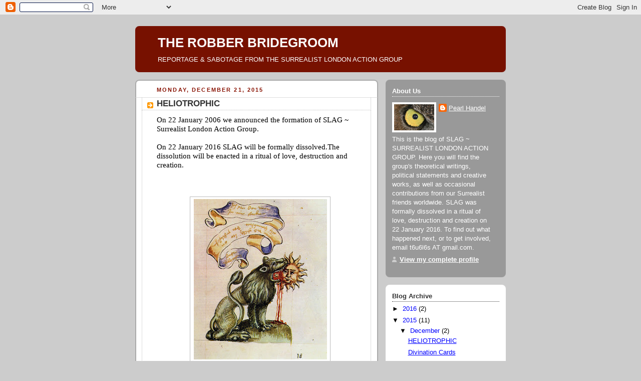

--- FILE ---
content_type: text/html; charset=UTF-8
request_url: https://robberbridegroom.blogspot.com/2015/12/
body_size: 18916
content:
<!DOCTYPE html>
<html dir='ltr'>
<head>
<link href='https://www.blogger.com/static/v1/widgets/2944754296-widget_css_bundle.css' rel='stylesheet' type='text/css'/>
<meta content='text/html; charset=UTF-8' http-equiv='Content-Type'/>
<meta content='blogger' name='generator'/>
<link href='https://robberbridegroom.blogspot.com/favicon.ico' rel='icon' type='image/x-icon'/>
<link href='http://robberbridegroom.blogspot.com/2015/12/' rel='canonical'/>
<link rel="alternate" type="application/atom+xml" title="THE ROBBER BRIDEGROOM - Atom" href="https://robberbridegroom.blogspot.com/feeds/posts/default" />
<link rel="alternate" type="application/rss+xml" title="THE ROBBER BRIDEGROOM - RSS" href="https://robberbridegroom.blogspot.com/feeds/posts/default?alt=rss" />
<link rel="service.post" type="application/atom+xml" title="THE ROBBER BRIDEGROOM - Atom" href="https://www.blogger.com/feeds/20467797/posts/default" />
<!--Can't find substitution for tag [blog.ieCssRetrofitLinks]-->
<meta content='http://robberbridegroom.blogspot.com/2015/12/' property='og:url'/>
<meta content='THE ROBBER BRIDEGROOM' property='og:title'/>
<meta content='REPORTAGE &amp; SABOTAGE 
FROM THE SURREALIST LONDON ACTION GROUP' property='og:description'/>
<title>THE ROBBER BRIDEGROOM: December 2015</title>
<style id='page-skin-1' type='text/css'><!--
/*
-----------------------------------------------
Blogger Template Style
Name:     Rounders 2
Date:     27 Feb 2004
Updated by: Blogger Team
----------------------------------------------- */
body {
background:#ccc;
margin:0;
text-align:center;
line-height: 1.5em;
font:x-small Trebuchet MS, Verdana, Arial, Sans-serif;
color:#000000;
font-size/* */:/**/small;
font-size: /**/small;
}
/* Page Structure
----------------------------------------------- */
/* The images which help create rounded corners depend on the
following widths and measurements. If you want to change
these measurements, the images will also need to change.
*/
#outer-wrapper {
width:740px;
margin:0 auto;
text-align:left;
font: normal normal 100% 'Trebuchet MS',Verdana,Arial,Sans-serif;
}
#main-wrap1 {
width:485px;
float:left;
background:#ffffff url("https://resources.blogblog.com/blogblog/data/rounders2/corners_main_bot.gif") no-repeat left bottom;
margin:15px 0 0;
padding:0 0 10px;
color:#000000;
font-size:97%;
line-height:1.5em;
word-wrap: break-word; /* fix for long text breaking sidebar float in IE */
overflow: hidden;     /* fix for long non-text content breaking IE sidebar float */
}
#main-wrap2 {
float:left;
width:100%;
background:url("https://resources.blogblog.com/blogblog/data/rounders2/corners_main_top.gif") no-repeat left top;
padding:10px 0 0;
}
#main {
background:url("https://resources.blogblog.com/blogblog/data/rounders2/rails_main.gif") repeat-y left;
padding:0;
width:485px;
}
#sidebar-wrap {
width:240px;
float:right;
margin:15px 0 0;
font-size:97%;
line-height:1.5em;
word-wrap: break-word; /* fix for long text breaking sidebar float in IE */
overflow: hidden;     /* fix for long non-text content breaking IE sidebar float */
}
.main .widget {
margin-top: 4px;
width: 468px;
padding: 0 13px;
}
.main .Blog {
margin: 0;
padding: 0;
width: 484px;
}
/* Links
----------------------------------------------- */
a:link {
color: #bb3300;
}
a:visited {
color: #cc6633;
}
a:hover {
color: #cc6633;
}
a img {
border-width:0;
}
/* Blog Header
----------------------------------------------- */
#header-wrapper {
background:#771100 url("https://resources.blogblog.com/blogblog/data/rounders2/corners_cap_top.gif") no-repeat left top;
margin-top:22px;
margin-right:0;
margin-bottom:0;
margin-left:0;
padding-top:8px;
padding-right:0;
padding-bottom:0;
padding-left:0;
color:#ffffff;
}
#header {
background:url("https://resources.blogblog.com/blogblog/data/rounders2/corners_cap_bot.gif") no-repeat left bottom;
padding:0 15px 8px;
}
#header h1 {
margin:0;
padding:10px 30px 5px;
line-height:1.2em;
font: normal bold 200% 'Trebuchet MS',Verdana,Arial,Sans-serif;
}
#header a,
#header a:visited {
text-decoration:none;
color: #ffffff;
}
#header .description {
margin:0;
padding:5px 30px 10px;
line-height:1.5em;
font: normal normal 100% 'Trebuchet MS',Verdana,Arial,Sans-serif;
}
/* Posts
----------------------------------------------- */
h2.date-header {
margin-top:0;
margin-right:28px;
margin-bottom:0;
margin-left:43px;
font-size:85%;
line-height:2em;
text-transform:uppercase;
letter-spacing:.2em;
color:#881100;
}
.post {
margin:.3em 0 25px;
padding:0 13px;
border:1px dotted #bbbbbb;
border-width:1px 0;
}
.post h3 {
margin:0;
line-height:1.5em;
background:url("https://resources.blogblog.com/blogblog/data/rounders2/icon_arrow.gif") no-repeat 10px .5em;
display:block;
border:1px dotted #bbbbbb;
border-width:0 1px 1px;
padding-top:2px;
padding-right:14px;
padding-bottom:2px;
padding-left:29px;
color: #333333;
font: normal bold 135% 'Trebuchet MS',Verdana,Arial,Sans-serif;
}
.post h3 a, .post h3 a:visited {
text-decoration:none;
color: #333333;
}
a.title-link:hover {
background-color: #bbbbbb;
color: #000000;
}
.post-body {
border:1px dotted #bbbbbb;
border-width:0 1px 1px;
border-bottom-color:#ffffff;
padding-top:10px;
padding-right:14px;
padding-bottom:1px;
padding-left:29px;
}
html>body .post-body {
border-bottom-width:0;
}
.post-body {
margin:0 0 .75em;
}
.post-body blockquote {
line-height:1.3em;
}
.post-footer {
background: #eee;
margin:0;
padding-top:2px;
padding-right:14px;
padding-bottom:2px;
padding-left:29px;
border:1px dotted #bbbbbb;
border-width:1px;
font-size:100%;
line-height:1.5em;
color: #666;
}
/*
The first line of the post footer might only have floated text, so we need to give it a height.
The height comes from the post-footer line-height
*/
.post-footer-line-1 {
min-height:1.5em;
_height:1.5em;
}
.post-footer p {
margin: 0;
}
html>body .post-footer {
border-bottom-color:transparent;
}
.uncustomized-post-template .post-footer {
text-align: right;
}
.uncustomized-post-template .post-author,
.uncustomized-post-template .post-timestamp {
display: block;
float: left;
text-align:left;
margin-right: 4px;
}
.post-footer a {
color: #bb3300;
}
.post-footer a:hover {
color: #cc6633;
}
a.comment-link {
/* IE5.0/Win doesn't apply padding to inline elements,
so we hide these two declarations from it */
background/* */:/**/url("https://resources.blogblog.com/blogblog/data/rounders/icon_comment_left.gif") no-repeat left 45%;
padding-left:14px;
}
html>body a.comment-link {
/* Respecified, for IE5/Mac's benefit */
background:url("https://resources.blogblog.com/blogblog/data/rounders2/icon_comment_left.gif") no-repeat left 45%;
padding-left:14px;
}
.post img, table.tr-caption-container {
margin-top:0;
margin-right:0;
margin-bottom:5px;
margin-left:0;
padding:4px;
border:1px solid #bbbbbb;
}
.tr-caption-container img {
border: none;
margin: 0;
padding: 0;
}
blockquote {
margin:.75em 0;
border:1px dotted #bbbbbb;
border-width:1px 0;
padding:5px 15px;
color: #881100;
}
.post blockquote p {
margin:.5em 0;
}
#blog-pager-newer-link {
float: left;
margin-left: 13px;
}
#blog-pager-older-link {
float: right;
margin-right: 13px;
}
#blog-pager {
text-align: center;
}
.feed-links {
clear: both;
line-height: 2.5em;
margin-left: 13px;
}
/* Comments
----------------------------------------------- */
#comments {
margin:-25px 13px 0;
border:1px dotted #bbbbbb;
border-width:0 1px 1px;
padding-top:20px;
padding-right:0;
padding-bottom:15px;
padding-left:0;
}
#comments h4 {
margin:0 0 10px;
padding-top:0;
padding-right:14px;
padding-bottom:2px;
padding-left:29px;
border-bottom:1px dotted #bbbbbb;
font-size:120%;
line-height:1.4em;
color:#333333;
}
#comments-block {
margin-top:0;
margin-right:15px;
margin-bottom:0;
margin-left:9px;
}
.comment-author {
background:url("https://resources.blogblog.com/blogblog/data/rounders2/icon_comment_left.gif") no-repeat 2px .3em;
margin:.5em 0;
padding-top:0;
padding-right:0;
padding-bottom:0;
padding-left:20px;
font-weight:bold;
}
.comment-body {
margin:0 0 1.25em;
padding-top:0;
padding-right:0;
padding-bottom:0;
padding-left:20px;
}
.comment-body p {
margin:0 0 .5em;
}
.comment-footer {
margin:0 0 .5em;
padding-top:0;
padding-right:0;
padding-bottom:.75em;
padding-left:20px;
}
.comment-footer a:link {
color: #000000;
}
.deleted-comment {
font-style:italic;
color:gray;
}
.comment-form {
padding-left:20px;
padding-right:5px;
}
#comments .comment-form h4 {
padding-left:0px;
}
/* Profile
----------------------------------------------- */
.profile-img {
float: left;
margin-top: 5px;
margin-right: 5px;
margin-bottom: 5px;
margin-left: 0;
border: 4px solid #ffffff;
}
.profile-datablock {
margin-top:0;
margin-right:15px;
margin-bottom:.5em;
margin-left:0;
padding-top:8px;
}
.profile-link {
background:url("https://resources.blogblog.com/blogblog/data/rounders2/icon_profile_left.gif") no-repeat left .1em;
padding-left:15px;
font-weight:bold;
}
.profile-textblock {
clear: both;
margin: 0;
}
.sidebar .clear, .main .widget .clear {
clear: both;
}
#sidebartop-wrap {
background:#999999 url("https://resources.blogblog.com/blogblog/data/rounders2/corners_prof_bot.gif") no-repeat left bottom;
margin:0px 0px 15px;
padding:0px 0px 10px;
color:#ffffff;
}
#sidebartop-wrap2 {
background:url("https://resources.blogblog.com/blogblog/data/rounders2/corners_prof_top.gif") no-repeat left top;
padding: 10px 0 0;
margin:0;
border-width:0;
}
#sidebartop h2 {
line-height:1.5em;
color:#ffffff;
border-bottom: 1px dotted #ffffff;
margin-bottom: 0.5em;
font: normal bold 100% 'Trebuchet MS',Verdana,Arial,Sans-serif;
}
#sidebartop a {
color: #ffffff;
}
#sidebartop a:hover {
color: #dddddd;
}
#sidebartop a:visited {
color: #dddddd;
}
/* Sidebar Boxes
----------------------------------------------- */
.sidebar .widget {
margin:.5em 13px 1.25em;
padding:0 0px;
}
.widget-content {
margin-top: 0.5em;
}
#sidebarbottom-wrap1 {
background:#ffffff url("https://resources.blogblog.com/blogblog/data/rounders2/corners_side_top.gif") no-repeat left top;
margin:0 0 15px;
padding:10px 0 0;
color: #000000;
}
#sidebarbottom-wrap2 {
background:url("https://resources.blogblog.com/blogblog/data/rounders2/corners_side_bot.gif") no-repeat left bottom;
padding:0 0 8px;
}
.sidebar h2 {
margin:0;
padding:0 0 .2em;
line-height:1.5em;
font:normal bold 100% 'Trebuchet MS',Verdana,Arial,Sans-serif;
}
.sidebar ul {
list-style:none;
margin:0 0 1.25em;
padding:0;
}
.sidebar ul li {
background:url("https://resources.blogblog.com/blogblog/data/rounders2/icon_arrow_sm.gif") no-repeat 2px .25em;
margin:0;
padding-top:0;
padding-right:0;
padding-bottom:3px;
padding-left:16px;
margin-bottom:3px;
border-bottom:1px dotted #bbbbbb;
line-height:1.4em;
}
.sidebar p {
margin:0 0 .6em;
}
#sidebar h2 {
color: #333333;
border-bottom: 1px dotted #333333;
}
/* Footer
----------------------------------------------- */
#footer-wrap1 {
clear:both;
margin:0 0 10px;
padding:15px 0 0;
}
#footer-wrap2 {
background:#771100 url("https://resources.blogblog.com/blogblog/data/rounders2/corners_cap_top.gif") no-repeat left top;
color:#ffffff;
}
#footer {
background:url("https://resources.blogblog.com/blogblog/data/rounders2/corners_cap_bot.gif") no-repeat left bottom;
padding:8px 15px;
}
#footer hr {display:none;}
#footer p {margin:0;}
#footer a {color:#ffffff;}
#footer .widget-content {
margin:0;
}
/** Page structure tweaks for layout editor wireframe */
body#layout #main-wrap1,
body#layout #sidebar-wrap,
body#layout #header-wrapper {
margin-top: 0;
}
body#layout #header, body#layout #header-wrapper,
body#layout #outer-wrapper {
margin-left:0,
margin-right: 0;
padding: 0;
}
body#layout #outer-wrapper {
width: 730px;
}
body#layout #footer-wrap1 {
padding-top: 0;
}

--></style>
<link href='https://www.blogger.com/dyn-css/authorization.css?targetBlogID=20467797&amp;zx=b1e9eae5-afe1-42b9-a784-a5ff379547c4' media='none' onload='if(media!=&#39;all&#39;)media=&#39;all&#39;' rel='stylesheet'/><noscript><link href='https://www.blogger.com/dyn-css/authorization.css?targetBlogID=20467797&amp;zx=b1e9eae5-afe1-42b9-a784-a5ff379547c4' rel='stylesheet'/></noscript>
<meta name='google-adsense-platform-account' content='ca-host-pub-1556223355139109'/>
<meta name='google-adsense-platform-domain' content='blogspot.com'/>

</head>
<body>
<div class='navbar section' id='navbar'><div class='widget Navbar' data-version='1' id='Navbar1'><script type="text/javascript">
    function setAttributeOnload(object, attribute, val) {
      if(window.addEventListener) {
        window.addEventListener('load',
          function(){ object[attribute] = val; }, false);
      } else {
        window.attachEvent('onload', function(){ object[attribute] = val; });
      }
    }
  </script>
<div id="navbar-iframe-container"></div>
<script type="text/javascript" src="https://apis.google.com/js/platform.js"></script>
<script type="text/javascript">
      gapi.load("gapi.iframes:gapi.iframes.style.bubble", function() {
        if (gapi.iframes && gapi.iframes.getContext) {
          gapi.iframes.getContext().openChild({
              url: 'https://www.blogger.com/navbar/20467797?origin\x3dhttps://robberbridegroom.blogspot.com',
              where: document.getElementById("navbar-iframe-container"),
              id: "navbar-iframe"
          });
        }
      });
    </script><script type="text/javascript">
(function() {
var script = document.createElement('script');
script.type = 'text/javascript';
script.src = '//pagead2.googlesyndication.com/pagead/js/google_top_exp.js';
var head = document.getElementsByTagName('head')[0];
if (head) {
head.appendChild(script);
}})();
</script>
</div></div>
<div id='outer-wrapper'>
<div id='header-wrapper'>
<div class='header section' id='header'><div class='widget Header' data-version='1' id='Header1'>
<div id='header-inner'>
<div class='titlewrapper'>
<h1 class='title'>
<a href='https://robberbridegroom.blogspot.com/'>
THE ROBBER BRIDEGROOM
</a>
</h1>
</div>
<div class='descriptionwrapper'>
<p class='description'><span>REPORTAGE & SABOTAGE 
FROM THE SURREALIST LONDON ACTION GROUP</span></p>
</div>
</div>
</div></div>
</div>
<div id='crosscol-wrapper' style='text-align:center'>
<div class='crosscol no-items section' id='crosscol'></div>
</div>
<div id='main-wrap1'><div id='main-wrap2'>
<div class='main section' id='main'><div class='widget Blog' data-version='1' id='Blog1'>
<div class='blog-posts hfeed'>

          <div class="date-outer">
        
<h2 class='date-header'><span>Monday, December 21, 2015</span></h2>

          <div class="date-posts">
        
<div class='post-outer'>
<div class='post hentry uncustomized-post-template' itemprop='blogPost' itemscope='itemscope' itemtype='http://schema.org/BlogPosting'>
<meta content='https://blogger.googleusercontent.com/img/b/R29vZ2xl/AVvXsEjA9_s12j3fvjJ_N31pQhBIXG5L8Dj7JA5Dt8isj076VEKtsRpB9QGBaqGtbnhjbneBGvxTc2WmEJzj1Cmh6rVUJt3SyHY4Ec8W4Dn4g2VMlYYNAgj0rPLp7-011RUHH3Li-MkN3w/s320/green-lion-eating-the-sun.jpg' itemprop='image_url'/>
<meta content='20467797' itemprop='blogId'/>
<meta content='4196640266006886027' itemprop='postId'/>
<a name='4196640266006886027'></a>
<h3 class='post-title entry-title' itemprop='name'>
<a href='https://robberbridegroom.blogspot.com/2015/12/heliotrophic.html'>HELIOTROPHIC</a>
</h3>
<div class='post-header'>
<div class='post-header-line-1'></div>
</div>
<div class='post-body entry-content' id='post-body-4196640266006886027' itemprop='description articleBody'>
<div class="MsoNormal" style="text-align: left;">













<style>
<!--
 /* Font Definitions */
@font-face
 {font-family:"ＭＳ 明朝";
 mso-font-charset:78;
 mso-generic-font-family:auto;
 mso-font-pitch:variable;
 mso-font-signature:-536870145 1791491579 18 0 131231 0;}
@font-face
 {font-family:"Cambria Math";
 panose-1:2 4 5 3 5 4 6 3 2 4;
 mso-font-charset:0;
 mso-generic-font-family:auto;
 mso-font-pitch:variable;
 mso-font-signature:-536870145 1107305727 0 0 415 0;}
@font-face
 {font-family:Calibri;
 panose-1:2 15 5 2 2 2 4 3 2 4;
 mso-font-charset:0;
 mso-generic-font-family:auto;
 mso-font-pitch:variable;
 mso-font-signature:-520092929 1073786111 9 0 415 0;}
@font-face
 {font-family:Georgia;
 panose-1:2 4 5 2 5 4 5 2 3 3;
 mso-font-charset:0;
 mso-generic-font-family:auto;
 mso-font-pitch:variable;
 mso-font-signature:647 0 0 0 159 0;}
@font-face
 {font-family:Raleway;
 panose-1:2 11 0 3 3 1 1 6 0 3;
 mso-font-charset:0;
 mso-generic-font-family:auto;
 mso-font-pitch:variable;
 mso-font-signature:-1610612545 1342177371 0 0 147 0;}
@font-face
 {font-family:"Raleway Heavy";
 panose-1:2 11 0 3 3 1 1 6 0 3;
 mso-font-charset:0;
 mso-generic-font-family:auto;
 mso-font-pitch:variable;
 mso-font-signature:-1610612545 1342177371 0 0 147 0;}
 /* Style Definitions */
p.MsoNormal, li.MsoNormal, div.MsoNormal
 {mso-style-unhide:no;
 mso-style-qformat:yes;
 mso-style-parent:"";
 margin:0cm;
 margin-bottom:.0001pt;
 mso-pagination:widow-orphan;
 font-size:12.0pt;
 font-family:Calibri;
 mso-fareast-font-family:"ＭＳ 明朝";
 mso-fareast-theme-font:minor-fareast;
 mso-bidi-font-family:"Times New Roman";
 mso-bidi-theme-font:minor-bidi;}
a:link, span.MsoHyperlink
 {mso-style-priority:99;
 color:blue;
 mso-themecolor:hyperlink;
 text-decoration:underline;
 text-underline:single;}
a:visited, span.MsoHyperlinkFollowed
 {mso-style-noshow:yes;
 mso-style-priority:99;
 color:purple;
 mso-themecolor:followedhyperlink;
 text-decoration:underline;
 text-underline:single;}
.MsoChpDefault
 {mso-style-type:export-only;
 mso-default-props:yes;
 font-family:Calibri;
 mso-ascii-font-family:Calibri;
 mso-fareast-font-family:"ＭＳ 明朝";
 mso-fareast-theme-font:minor-fareast;
 mso-hansi-font-family:Calibri;
 mso-bidi-font-family:"Times New Roman";
 mso-bidi-theme-font:minor-bidi;
 mso-ansi-language:EN-US;}
@page WordSection1
 {size:595.0pt 842.0pt;
 margin:72.0pt 90.0pt 72.0pt 90.0pt;
 mso-header-margin:35.4pt;
 mso-footer-margin:35.4pt;
 mso-paper-source:0;}
div.WordSection1
 {page:WordSection1;}
--></style><span style="mso-bidi-font-weight: normal;"><span style="font-family: Georgia; font-size: 11.0pt;"></span></span></div>
<div class="MsoNormal" style="text-align: left;">
<span style="mso-bidi-font-weight: normal;"><span style="font-family: Georgia; font-size: 11.0pt;">On 22 January 2006
we announced the formation of SLAG ~ Surrealist
London Action Group.</span></span></div>
<div class="MsoNormal" style="text-align: left;">
<br /></div>
<div class="MsoNormal" style="text-align: left;">
<span style="mso-bidi-font-weight: normal;"><span style="font-family: Georgia; font-size: 11.0pt;">On 22 January 2016
SLAG will be formally dissolved.The dissolution will
be enacted in a ritual of love, destruction and
creation.</span></span></div>
<div align="center" class="MsoNormal" style="text-align: center;">
<br /></div>
<div align="center" class="MsoNormal" style="text-align: center;">
<br /></div>
<div align="center" class="MsoNormal" style="text-align: center;">
<b style="mso-bidi-font-weight: normal;"><span style="font-family: Georgia; font-size: 11.0pt;">&nbsp;<table align="center" cellpadding="0" cellspacing="0" class="tr-caption-container" style="margin-left: auto; margin-right: auto; text-align: center;"><tbody>
<tr><td style="text-align: center;"><a href="https://blogger.googleusercontent.com/img/b/R29vZ2xl/AVvXsEjA9_s12j3fvjJ_N31pQhBIXG5L8Dj7JA5Dt8isj076VEKtsRpB9QGBaqGtbnhjbneBGvxTc2WmEJzj1Cmh6rVUJt3SyHY4Ec8W4Dn4g2VMlYYNAgj0rPLp7-011RUHH3Li-MkN3w/s1600/green-lion-eating-the-sun.jpg" imageanchor="1" style="margin-left: auto; margin-right: auto;"><img border="0" height="320" src="https://blogger.googleusercontent.com/img/b/R29vZ2xl/AVvXsEjA9_s12j3fvjJ_N31pQhBIXG5L8Dj7JA5Dt8isj076VEKtsRpB9QGBaqGtbnhjbneBGvxTc2WmEJzj1Cmh6rVUJt3SyHY4Ec8W4Dn4g2VMlYYNAgj0rPLp7-011RUHH3Li-MkN3w/s320/green-lion-eating-the-sun.jpg" width="266" /></a></td></tr>
<tr><td class="tr-caption" style="text-align: center;"><i style="mso-bidi-font-style: normal;"><span style="font-family: Georgia; font-size: 9.0pt;">2006: the green lion
devouring the sun, purity of vitriol</span></i></td></tr>
</tbody></table>
</span></b></div>
<div align="center" class="MsoNormal" style="text-align: center;">
<i style="mso-bidi-font-style: normal;"><span style="font-family: Georgia; font-size: 9.0pt;"><br /></span></i>

</div>
<div align="center" class="MsoNormal" style="text-align: center;">
<br /></div>
<div align="center" class="MsoNormal" style="text-align: center;">
<br /></div>
<div align="center" class="MsoNormal" style="text-align: center;">
<span style="font-family: &quot;Raleway Heavy&quot;; font-size: 14.0pt;">THE FAREWELL:</span></div>
<div align="center" class="MsoNormal" style="text-align: center;">
<span style="font-family: &quot;Raleway Heavy&quot;; font-size: 14.0pt;">GREEN LION</span></div>
<div class="MsoNormal">
<br /></div>
<div class="MsoNormal">
<br /></div>
<div class="MsoNormal" style="margin-left: 36.0pt;">
<i style="mso-bidi-font-style: normal;"><span style="font-family: Georgia; font-size: 11.0pt;">slag (WASTE) noun
[U] waste material produced when coal is dug from the earth, or a substance
produced by mixing chemicals with metal that has been heated until it is liquid
in order to remove unwanted substances from it<br />
See also slagheap</span></i></div>
<div class="MsoNormal" style="margin-left: 36.0pt;">
<i style="mso-bidi-font-style: normal;"><span style="font-family: Georgia; font-size: 11.0pt;"><br />
slag (WOMAN) noun [C] UK VERY INFORMAL DISAPPROVING a woman whose appearance
and behaviour, especially sexual, are considered unacceptable</span></i></div>
<div class="MsoNormal">
<br /></div>
<div class="MsoNormal">
<span style="font-family: Georgia; font-size: 11.0pt;">Ten years
ago SLAG arrived on the scene in a burst of piss and vinegar. Vigorously biting
every hand that tried to feed us, denouncing everyone and everything that didn</span><span style="font-family: Georgia; font-size: 11.0pt; mso-bidi-font-family: &quot;Times New Roman&quot;;">&#8217;</span><span style="font-family: Georgia; font-size: 11.0pt;">t meet our necessary and
impossible ideals, we quickly gained a reputation for obnoxiousness and
belligerence that we have proudly striven to live up to ever since. </span></div>
<div class="MsoNormal">
<br /></div>
<div class="MsoNormal">
<span style="font-family: Georgia; font-size: 11.0pt;">But as
time went by we also began to gain a reputation for hyperactivity in the
pursuit of the Marvellous, through incessant games, enquiries, declarations,
provocations, and energetic participation in international shows and
initiatives. Individual SLAG members have come and gone </span><span style="font-family: Georgia; font-size: 11.0pt; mso-bidi-font-family: &quot;Times New Roman&quot;;">&#8211;</span><span style="font-family: Georgia; font-size: 11.0pt;"> some forcibly ejected, some
choosing other paths, some simply wandering off never to be seen again </span><span style="font-family: Georgia; font-size: 11.0pt; mso-bidi-font-family: &quot;Times New Roman&quot;;">&#8211;</span><span style="font-family: Georgia; font-size: 11.0pt;"> but the group has continued,
fierce and fanatical and true.</span></div>
<div class="MsoNormal">
<br /></div>
<div class="MsoNormal">
<span style="font-family: Georgia; font-size: 11.0pt;">And for
us it</span><span style="font-family: Georgia; font-size: 11.0pt; mso-bidi-font-family: &quot;Times New Roman&quot;;">&#8217;</span><span style="font-family: Georgia; font-size: 11.0pt;">s
always been the group that</span><span style="font-family: Georgia; font-size: 11.0pt; mso-bidi-font-family: &quot;Times New Roman&quot;;">&#8217;</span><span style="font-family: Georgia; font-size: 11.0pt;">s the thing. SLAG was founded on the principle of
collectivity. For a Surrealist group to be worthy of the name, it must be more
than the sum of its parts: the group must take on its own life and dynamic,
above and beyond the individuals involved, and it</span><span style="font-family: Georgia; font-size: 11.0pt; mso-bidi-font-family: &quot;Times New Roman&quot;;">&#8217;</span><span style="font-family: Georgia; font-size: 11.0pt;">s this presiding spirit that
speaks through our games and activities, in ways that we ourselves can neither
determine nor predict. In our finest moments this spirit has manifested itself with
immense power: as the tyrannical space-queen Sagal, whose effigy we dragged to
the top of an alp and who still refused to burn; as Lejman the scientist, who
inhabited a barometer with eight children and communicated with us through
Ouija; as dolls, amulets, imaginary friends, an army of dreamers, Holborn
golems, the fearful Baron Satan, and invisible hands on the planchette</span><span style="font-family: Georgia; font-size: 11.0pt; mso-bidi-font-family: &quot;Times New Roman&quot;;">&#8230;</span><span style="font-family: Georgia; font-size: 11.0pt;"> The intoxication of those moments
is what has kept us going, kept us together, kept us all coming back to SLAG
meetings again and again.</span></div>
<div class="MsoNormal">
<br /></div>
<div class="MsoNormal">
<span style="font-family: Georgia; font-size: 11.0pt;">The
results of our games and experiments have been too numerous and various to catalogue,
but there</span><span style="font-family: Georgia; font-size: 11.0pt; mso-bidi-font-family: &quot;Times New Roman&quot;;">&#8217;</span><span style="font-family: Georgia; font-size: 11.0pt;">s
one result that</span><span style="font-family: Georgia; font-size: 11.0pt; mso-bidi-font-family: &quot;Times New Roman&quot;;">&#8217;</span><span style="font-family: Georgia; font-size: 11.0pt;">s been more important than all the others and that we</span><span style="font-family: Georgia; font-size: 11.0pt; mso-bidi-font-family: &quot;Times New Roman&quot;;">&#8217;</span><span style="font-family: Georgia; font-size: 11.0pt;">ve rarely referred to in public:
love. We often delight each other, we no less often annoy each other, we
sometimes even bore each other, but in the process we</span><span style="font-family: Georgia; font-size: 11.0pt; mso-bidi-font-family: &quot;Times New Roman&quot;;">&#8217;</span><span style="font-family: Georgia; font-size: 11.0pt;">ve forged such powerful bonds that
we have never ceased to love each other. Our external belligerence might even
be a measure of our internal tenderness, as we have fought tooth and claw to
protect our strangely glistening secret treasure.</span></div>
<div class="MsoNormal">
<br /></div>
<div class="MsoNormal">
<span style="font-family: Georgia; font-size: 11.0pt;">Love
brooks no substitutes, and neither does Surrealism. Nothing can replace the
regular face-to-face meetings that are a Surrealist group</span><span style="font-family: Georgia; font-size: 11.0pt; mso-bidi-font-family: &quot;Times New Roman&quot;;">&#8217;</span><span style="font-family: Georgia; font-size: 11.0pt;">s lifeblood </span><span style="font-family: Georgia; font-size: 11.0pt; mso-bidi-font-family: &quot;Times New Roman&quot;;">&#8211;</span><span style="font-family: Georgia; font-size: 11.0pt;"> are, in fact, what constitutes
the group as such. It bears repeating in these days of virtual friendships and
on-screen simulacra: the presiding collective spirit of a Surrealist group demands
tribute in flesh and blood. Electronics can facilitate conversations and
maintain friendships at a distance, but they cannot replicate the spherical
alchemy that takes place when a group of Surrealists is really together,
encountering itself in body and mind.</span></div>
<div class="MsoNormal">
<br /></div>
<div class="MsoNormal">
<span style="font-family: Georgia; font-size: 11.0pt;">This kind
of collectivity is the principle on which SLAG was founded. It is also the
principle on which SLAG is now being dissolved. Individual lives have changed,
and there are now more SLAG members living outside of London than in it. We</span><span style="font-family: Georgia; font-size: 11.0pt; mso-bidi-font-family: &quot;Times New Roman&quot;;">&#8217;</span><span style="font-family: Georgia; font-size: 11.0pt;">ve often been bastards, but we</span><span style="font-family: Georgia; font-size: 11.0pt; mso-bidi-font-family: &quot;Times New Roman&quot;;">&#8217;</span><span style="font-family: Georgia; font-size: 11.0pt;">ve never been bullshitters, and we</span><span style="font-family: Georgia; font-size: 11.0pt; mso-bidi-font-family: &quot;Times New Roman&quot;;">&#8217;</span><span style="font-family: Georgia; font-size: 11.0pt;">re facing it squarely: when we
reach the point when SLAG can no longer meet regularly, then SLAG will no
longer exist. In January we die.</span></div>
<div class="MsoNormal">
<br /></div>
<div class="MsoNormal">
<span style="font-family: Georgia; font-size: 11.0pt;">To all
those we</span><span style="font-family: Georgia; font-size: 11.0pt; mso-bidi-font-family: &quot;Times New Roman&quot;;">&#8217;</span><span style="font-family: Georgia; font-size: 11.0pt;">ve
attacked, denounced and offended over the years, we</span><span style="font-family: Georgia; font-size: 11.0pt; mso-bidi-font-family: &quot;Times New Roman&quot;;">&#8217;</span><span style="font-family: Georgia; font-size: 11.0pt;">d like to say, with a smile of
nostalgia and farewell: we meant every word. Fuck you.</span></div>
<div class="MsoNormal">
<br /></div>
<div class="MsoNormal">
<span style="font-family: Georgia; font-size: 11.0pt;">To our
friends and comrades in the Surrealist movement, and also to those who have
simply looked on with bemusement, we issue one last invitation </span><span style="font-family: Georgia; font-size: 11.0pt; mso-bidi-font-family: &quot;Times New Roman&quot;;">&#8211;</span><span style="font-family: Georgia; font-size: 11.0pt;"> to grind your bones to make our
bread. And vice versa.</span></div>
<div class="MsoNormal">
<br /></div>
<div class="MsoNormal">
<br /></div>
<div class="MsoNormal">
<b style="mso-bidi-font-weight: normal;"><span style="font-family: Raleway; font-size: 11.0pt;">Elva Jozef, Mattias Forshage, Merl
Fluin, Patrick Hourihan, Paul Cowdell, Paul Day, Wendy Risteska</span></b></div>
<div class="MsoNormal">
<b style="mso-bidi-font-weight: normal;"><span style="font-family: Raleway; font-size: 11.0pt;">SLAG ~ Surrealist London Action
Group</span></b></div>
<div class="MsoNormal">
<br /></div>
<div class="MsoNormal">
<b style="mso-bidi-font-weight: normal;"><span style="font-family: Raleway; font-size: 11.0pt;">Winter solstice, 21 December 2015</span></b></div>
<div class="MsoNormal">
<br /></div>
<div align="center" class="MsoNormal" style="text-align: center;">
<br /></div>
<div align="center" class="MsoNormal" style="text-align: center;">
<span style="font-family: &quot;Raleway Heavy&quot;; font-size: 14.0pt;">&nbsp;*****</span></div>
<div align="center" class="MsoNormal" style="text-align: center;">
<br /></div>
<div align="center" class="MsoNormal" style="text-align: center;">
<br /></div>
<div align="center" class="MsoNormal" style="text-align: center;">
<span style="font-family: &quot;Raleway Heavy&quot;; font-size: 14.0pt;">THE INVITATION: </span></div>
<div align="center" class="MsoNormal" style="text-align: center;">
<span style="font-family: &quot;Raleway Heavy&quot;; font-size: 14.0pt;">RAVEN</span><span style="font-family: &quot;Raleway Heavy&quot;; font-size: 14.0pt; mso-bidi-font-family: &quot;Times New Roman&quot;;">&#8217;</span><span style="font-family: &quot;Raleway Heavy&quot;; font-size: 14.0pt;">S HEAD</span></div>
<div align="center" class="MsoNormal" style="text-align: center;">
<br /></div>
<div align="center" class="MsoNormal" style="text-align: center;">
<br /></div>
<div align="center" class="MsoNormal" style="text-align: center;">
<br /></div>
<table align="center" cellpadding="0" cellspacing="0" class="tr-caption-container" style="margin-left: auto; margin-right: auto; text-align: center;"><tbody>
<tr><td style="text-align: center;"><a href="https://blogger.googleusercontent.com/img/b/R29vZ2xl/AVvXsEiPjn7kYaKFKqVaasMns8sIiEmd1l958lZIvGL14V3kEkG3FwqBsREUeruIDfdWApQLhhJZ66POnkOh0c-j-Iqk3Ye6vu_AMjF8LRGhHj1bMrlpmXPBvcI2lOaYZwBfmJI1doIYIA/s1600/ravens+head.jpg" imageanchor="1" style="margin-left: auto; margin-right: auto;"><img border="0" height="320" src="https://blogger.googleusercontent.com/img/b/R29vZ2xl/AVvXsEiPjn7kYaKFKqVaasMns8sIiEmd1l958lZIvGL14V3kEkG3FwqBsREUeruIDfdWApQLhhJZ66POnkOh0c-j-Iqk3Ye6vu_AMjF8LRGhHj1bMrlpmXPBvcI2lOaYZwBfmJI1doIYIA/s320/ravens+head.jpg" width="211" /></a></td></tr>
<tr><td class="tr-caption" style="text-align: center;"><div align="center" class="MsoNormal" style="text-align: center;">
<i style="mso-bidi-font-style: normal;"><span style="font-family: Georgia; font-size: 9.0pt;">2016: raven</span></i><i style="mso-bidi-font-style: normal;"><span style="font-family: Georgia; font-size: 9.0pt; mso-bidi-font-family: &quot;Times New Roman&quot;;">&#8217;</span></i><i style="mso-bidi-font-style: normal;"><span style="font-family: Georgia; font-size: 9.0pt;">s head, through putrefaction to genesis</span></i></div>
</td></tr>
</tbody></table>
<div align="center" class="MsoNormal" style="text-align: center;">
<span lang="EN-US" style="font-family: Georgia; font-size: 11.0pt; mso-ansi-language: EN-US; mso-no-proof: yes;"></span><b style="mso-bidi-font-weight: normal;"><span style="font-family: Georgia; font-size: 11.0pt;"></span></b></div>
<div align="center" class="MsoNormal" style="text-align: center;">
<i style="mso-bidi-font-style: normal;"><span style="font-family: Georgia; font-size: 9.0pt;"><br /></span></i><i style="mso-bidi-font-style: normal;"><span style="font-family: Georgia; font-size: 9.0pt;"></span></i></div>
<div align="center" class="MsoNormal" style="text-align: center;">
<br /></div>
<div align="center" class="MsoNormal" style="text-align: center;">
<br /></div>
<div class="MsoNormal">
<b style="mso-bidi-font-weight: normal;"><span style="font-family: Georgia; font-size: 11.0pt;">On the night of Friday 22 January
2016, in a private venue in London, there will be held a ritual in which SLAG
will die </span></b><b style="mso-bidi-font-weight: normal;"><span style="font-family: Georgia; font-size: 11.0pt; mso-bidi-font-family: &quot;Times New Roman&quot;;">&#8211;</span></b><b style="mso-bidi-font-weight: normal;"><span style="font-family: Georgia; font-size: 11.0pt;"> and something new will be born.</span></b></div>
<div class="MsoNormal">
<br /></div>
<div class="MsoNormal">
<span style="font-family: Georgia; font-size: 11.0pt;"><span style="font-family: Georgia; font-size: 11.0pt;">Our friends, comrades and fellow travellers around the world are invited to send us found
or made objects that we can use in this final ritual. </span>We will
assemble a corpse from all of the objects we have found and received, and we
will place the corpse inside a specially prepared coffin.</span></div>
<div class="MsoNormal">
<br /></div>
<div class="MsoNormal">
<span style="font-family: Georgia; font-size: 11.0pt;">Then, on Friday
22 January, all of the members of SLAG who are able to attend in person will perform
a ritual with the coffin and corpse. </span></div>
<div class="MsoNormal">
<br /></div>
<div class="MsoNormal">
<span style="font-family: Georgia; font-size: 11.0pt;">When the
ritual is concluded, we will hold a wake, bidding SLAG farewell by eating,
drinking and making merry around the coffin with our friends.</span></div>
<div class="MsoNormal">
<br /></div>
<div class="MsoNormal">
<span style="font-family: Georgia; font-size: 11.0pt;">At the
climax of the party, the next phase will begin. The coffin will be emptied, and
the contents used to create something new. This will mark the formal beginning
of a new Surrealist group, rising from the coffin of the old </span><span style="font-family: Georgia; font-size: 11.0pt; mso-bidi-font-family: &quot;Times New Roman&quot;;">&#8211;</span><span style="font-family: Georgia; font-size: 11.0pt;"> a mixture of former SLAG members
and newcomers, doyens and debutants, setting out together in search of new treasures.
SLAG will be over, but the collective adventure will continue.</span></div>
<div class="MsoNormal">
<br /></div>
<div class="MsoNormal">
<span style="font-family: Georgia; font-size: 11.0pt;">The event
will be documented here on the Robber Bridegroom as it unfolds. </span></div>
<div class="MsoNormal">
<br /></div>
<div class="MsoNormal">
<br /></div>
<div class="MsoNormal" style="text-align: center;">
<span style="font-family: Georgia; font-size: 11.0pt;">***** </span><i style="mso-bidi-font-style: normal;"><span style="font-family: Georgia; font-size: 11.0pt; mso-ansi-language: EN-GB; mso-bidi-font-family: &quot;Times New Roman&quot;; mso-bidi-language: AR-SA; mso-bidi-theme-font: minor-bidi; mso-fareast-font-family: &quot;ＭＳ 明朝&quot;; mso-fareast-language: EN-US; mso-fareast-theme-font: minor-fareast;"></span></i></div>
<div align="center" class="MsoNormal" style="text-align: center;">
<br /></div>
<div align="center" class="MsoNormal" style="text-align: center;">
<i style="mso-bidi-font-style: normal;"><span style="font-family: Georgia; font-size: 11.0pt; mso-bidi-font-family: &quot;Times New Roman&quot;;">&#8230;</span></i><i style="mso-bidi-font-style: normal;"><span style="font-family: Georgia; font-size: 11.0pt;">Hitched, ragged panting, demons
from afar prick their ears,</span></i></div>
<div align="center" class="MsoNormal" style="text-align: center;">
<i style="mso-bidi-font-style: normal;"><span style="font-family: Georgia; font-size: 11.0pt;">Tears of joy in
their eyes, tears of recognition.</span></i></div>
<div align="center" class="MsoNormal" style="text-align: center;">
<i style="mso-bidi-font-style: normal;"><span style="font-family: Georgia; font-size: 11.0pt;">Afflicted thus, they
look at each other in surprise, confusion,</span></i></div>
<div align="center" class="MsoNormal" style="text-align: center;">
<i style="mso-bidi-font-style: normal;"><span style="font-family: Georgia; font-size: 11.0pt;">Obblusion, they
begin to ready themselves, <span style="mso-bidi-font-style: italic;">smash</span>.</span></i></div>
<div align="center" class="MsoNormal" style="text-align: center;">
<i style="mso-bidi-font-style: normal;"><span style="font-family: Georgia; font-size: 11.0pt;">Crashing they fall
into each other, giddy, tickling,</span></i></div>
<div align="center" class="MsoNormal" style="text-align: center;">
<i style="mso-bidi-font-style: normal;"><span style="font-family: Georgia; font-size: 11.0pt;">Prickling poking
anticipatory eggshells,</span></i></div>
<div align="center" class="MsoNormal" style="text-align: center;">
<i style="mso-bidi-font-style: normal;"><span style="font-family: Georgia; font-size: 11.0pt;">Rum-soaked,
oak-fucked, hum-doked...</span></i></div>
<div align="center" class="MsoNormal" style="text-align: center;">
<br /></div>
<div align="center" class="MsoNormal" style="text-align: center;">
<span style="font-family: Georgia; font-size: 11.0pt;">(Excerpt from <i style="mso-bidi-font-style: normal;">Heliotrophic</i> by Elva Jozef)</span></div>
<div class="MsoNormal">
<br /></div>
<div class="MsoNormal">
<br /></div>
<div align="center" class="MsoNormal" style="text-align: center;">
<br /></div>
<div align="center" class="MsoNormal" style="text-align: center;">
<br /></div>
<div align="center" class="MsoNormal" style="text-align: center;">
<br /></div>
<div align="center" class="MsoNormal" style="text-align: center;">
<b style="mso-bidi-font-weight: normal;"><span style="font-family: Raleway; font-size: 11.0pt;">An emission of SLAG
~ Surrealist London Action Group</span></b></div>
<div align="center" class="MsoNormal" style="text-align: center;">
<br /></div>
<div align="center" class="MsoNormal" style="text-align: center;">
<br /></div>
<div align="center" class="MsoNormal" style="text-align: center;">
<br /></div>
<div align="center" class="MsoNormal" style="text-align: center;">
<br /></div>
<div align="center" class="MsoNormal" style="text-align: center;">
<br /></div>
<div align="center" class="MsoNormal" style="text-align: center;">
<span style="font-family: Georgia; font-size: 11.0pt;">Surrealist London is a city that
will always remain to be invented</span></div>
<div align="center" class="MsoNormal" style="text-align: center;">
<span style="font-family: Georgia; font-size: 11.0pt;">To find out what comes next, or to
get involved, email </span><span style="color: blue;"><span style="font-family: Georgia; font-size: 11.0pt;">t6u6l6s AT gmail.com</span></span><span style="font-family: Georgia; font-size: 11.0pt;"></span></div>
<div align="center" class="MsoNormal" style="text-align: center;">
<br /></div>
<div align="center" class="MsoNormal" style="text-align: center;">
<br /></div>
<div align="center" class="MsoNormal" style="text-align: center;">
<br /></div>
<div align="center" class="MsoNormal" style="text-align: center;">
<br /></div>
<div align="center" class="MsoNormal" style="text-align: center;">
<br /></div>
<div style='clear: both;'></div>
</div>
<div class='post-footer'>
<div class='post-footer-line post-footer-line-1'>
<span class='post-author vcard'>
Posted by
<span class='fn' itemprop='author' itemscope='itemscope' itemtype='http://schema.org/Person'>
<meta content='https://www.blogger.com/profile/08906994734745965505' itemprop='url'/>
<a class='g-profile' href='https://www.blogger.com/profile/08906994734745965505' rel='author' title='author profile'>
<span itemprop='name'>Pearl Handel</span>
</a>
</span>
</span>
<span class='post-timestamp'>
at
<meta content='http://robberbridegroom.blogspot.com/2015/12/heliotrophic.html' itemprop='url'/>
<a class='timestamp-link' href='https://robberbridegroom.blogspot.com/2015/12/heliotrophic.html' rel='bookmark' title='permanent link'><abbr class='published' itemprop='datePublished' title='2015-12-21T17:00:00Z'>5:00 pm</abbr></a>
</span>
<span class='post-comment-link'>
<a class='comment-link' href='https://www.blogger.com/comment/fullpage/post/20467797/4196640266006886027' onclick=''>
No comments:
  </a>
</span>
<span class='post-icons'>
<span class='item-action'>
<a href='https://www.blogger.com/email-post/20467797/4196640266006886027' title='Email Post'>
<img alt='' class='icon-action' height='13' src='https://resources.blogblog.com/img/icon18_email.gif' width='18'/>
</a>
</span>
<span class='item-control blog-admin pid-851299103'>
<a href='https://www.blogger.com/post-edit.g?blogID=20467797&postID=4196640266006886027&from=pencil' title='Edit Post'>
<img alt='' class='icon-action' height='18' src='https://resources.blogblog.com/img/icon18_edit_allbkg.gif' width='18'/>
</a>
</span>
</span>
<div class='post-share-buttons goog-inline-block'>
</div>
</div>
<div class='post-footer-line post-footer-line-2'>
<span class='post-labels'>
</span>
</div>
<div class='post-footer-line post-footer-line-3'>
<span class='post-location'>
</span>
</div>
</div>
</div>
</div>

          </div></div>
        

          <div class="date-outer">
        
<h2 class='date-header'><span>Saturday, December 19, 2015</span></h2>

          <div class="date-posts">
        
<div class='post-outer'>
<div class='post hentry uncustomized-post-template' itemprop='blogPost' itemscope='itemscope' itemtype='http://schema.org/BlogPosting'>
<meta content='https://blogger.googleusercontent.com/img/b/R29vZ2xl/AVvXsEjjbylYIEtA8CAG5Etzv4TsHUhHkuzEkPvvquIKVLvHH8yyYio-yPc1-2cxy1DLa7yhC5mrqntJHDR53r_Ye0cH8fo8GT0tfNLkW4boTYTqt8JQ6xz8Iw_nG_Ze2vDskfm4q0Yksg/s320/A+River+Of+Eyes.jpg' itemprop='image_url'/>
<meta content='20467797' itemprop='blogId'/>
<meta content='6824814090292575695' itemprop='postId'/>
<a name='6824814090292575695'></a>
<h3 class='post-title entry-title' itemprop='name'>
<a href='https://robberbridegroom.blogspot.com/2015/12/divination-cards.html'>Divination Cards</a>
</h3>
<div class='post-header'>
<div class='post-header-line-1'></div>
</div>
<div class='post-body entry-content' id='post-body-6824814090292575695' itemprop='description articleBody'>
<span style="font-family: &quot;cambria&quot;; font-size: 12.0pt; mso-ansi-language: EN-GB; mso-ascii-theme-font: minor-latin; mso-bidi-font-family: &quot;Times New Roman&quot;; mso-bidi-language: AR-SA; mso-bidi-theme-font: minor-bidi; mso-fareast-font-family: &quot;ＭＳ 明朝&quot;; mso-fareast-language: EN-US; mso-fareast-theme-font: minor-fareast; mso-hansi-theme-font: minor-latin;">This project began when one of us was struck by the divinatory character of a found object. A photograph of the object was circulated at a group meeting, where it was identified and named as a divination card.</span><br />
<br />
<br />
<span style="font-family: &quot;cambria&quot;; font-size: 12.0pt; mso-ansi-language: EN-GB; mso-ascii-theme-font: minor-latin; mso-bidi-font-family: &quot;Times New Roman&quot;; mso-bidi-language: AR-SA; mso-bidi-theme-font: minor-bidi; mso-fareast-font-family: &quot;ＭＳ 明朝&quot;; mso-fareast-language: EN-US; mso-fareast-theme-font: minor-fareast; mso-hansi-theme-font: minor-latin;"><span style="font-family: &quot;cambria&quot;; font-size: 12.0pt; mso-ansi-language: EN-GB; mso-ascii-theme-font: minor-latin; mso-bidi-font-family: &quot;Times New Roman&quot;; mso-bidi-language: AR-SA; mso-bidi-theme-font: minor-bidi; mso-fareast-font-family: &quot;ＭＳ 明朝&quot;; mso-fareast-language: EN-US; mso-fareast-theme-font: minor-fareast; mso-hansi-theme-font: minor-latin;">This became an open-ended project to assemble a
deck of such divination cards. There was no attempt to force discovery. When
discovered the object was photographed, and the divination card was then titled
by other members of the group. (That the discoverer could not also name the
divination card was the only strict rule applied). The result is this deck of
18 cards.</span> </span><br />
<br />
<div class="MsoNormal" style="text-align: center;">
<div style="text-align: left;">
<br /></div>
<table align="center" cellpadding="0" cellspacing="0" class="tr-caption-container" style="margin-left: auto; margin-right: auto; text-align: center;"><tbody>
<tr><td style="text-align: center;"><img border="0" height="320" src="https://blogger.googleusercontent.com/img/b/R29vZ2xl/AVvXsEjjbylYIEtA8CAG5Etzv4TsHUhHkuzEkPvvquIKVLvHH8yyYio-yPc1-2cxy1DLa7yhC5mrqntJHDR53r_Ye0cH8fo8GT0tfNLkW4boTYTqt8JQ6xz8Iw_nG_Ze2vDskfm4q0Yksg/s320/A+River+Of+Eyes.jpg" style="margin-left: auto; margin-right: auto;" width="179" /></td></tr>
<tr><td class="tr-caption" style="text-align: center;">A River of Eyes</td></tr>
</tbody></table>
<div class="separator" style="clear: both;">
<br /></div>
<table align="center" cellpadding="0" cellspacing="0" class="tr-caption-container" style="margin-left: auto; margin-right: auto; text-align: center;"><tbody>
<tr><td style="text-align: center;"><img border="0" height="240" src="https://blogger.googleusercontent.com/img/b/R29vZ2xl/AVvXsEg1Z2GOjoMjH_MPufx0RLRFD8FZrqwn7GeYleH3bBCbsVFMvGKZfpQk-84MQfwNHCa9mmd5L0rOlhoeOO4inRSuyoXvbTEyiyKggJtLjv3dIVxiQK3mNao2xQxA62maMpFKNKDEkw/s320/Birth.JPG" style="margin-left: auto; margin-right: auto;" width="320" /></td></tr>
<tr><td class="tr-caption" style="text-align: center;">Birth</td></tr>
</tbody></table>
<div class="separator" style="clear: both;">
<br /></div>
<table align="center" cellpadding="0" cellspacing="0" class="tr-caption-container" style="margin-left: auto; margin-right: auto; text-align: center;"><tbody>
<tr><td style="text-align: center;"><img border="0" height="320" src="https://blogger.googleusercontent.com/img/b/R29vZ2xl/AVvXsEgL04xFWI43uOgugUriR2v0q9WMkFJ2rLQ9dTDyzY6fqoi1yOwyWxU1HdWvrUIZOSoXWP9QW005t3dLdaTQREcbmsyazBrgr7ud2Tf2z7rPtf8Jj11c9jxz1ftwDguBRnub7Uzmgg/s320/Reptilian+Brain.jpg" style="margin-left: auto; margin-right: auto;" width="224" /></td></tr>
<tr><td class="tr-caption" style="text-align: center;">Reptilian Brain</td></tr>
</tbody></table>
<br />
<table align="center" cellpadding="0" cellspacing="0" class="tr-caption-container" style="margin-left: auto; margin-right: auto; text-align: center;"><tbody>
<tr><td style="text-align: center;"><img border="0" height="240" src="https://blogger.googleusercontent.com/img/b/R29vZ2xl/AVvXsEiSISZHgQJwLxqMq0exztBAt6NN6NIWsFYxLokdkF3Oo3B7gmEfg9uvh5z59NfLJFcw58I8HQ6zVoX_rgFqJ6-4-wqxb25pz5ZMy4y7O68ZJuy5EO11YCtwwHJZg9HEQ8hpkQDu2A/s320/Six+Sad+Sisters.jpeg" style="margin-left: auto; margin-right: auto;" width="320" /></td></tr>
<tr><td class="tr-caption" style="text-align: center;">Six Sad Sisters</td><td class="tr-caption" style="text-align: center;"><br /></td><td class="tr-caption" style="text-align: center;"><br /></td><td class="tr-caption" style="text-align: center;"><br /></td><td class="tr-caption" style="text-align: center;"><br /></td></tr>
</tbody></table>
</div>
<div class="MsoNormal" style="text-align: center;">
<div class="separator" style="clear: both;">
</div>
<div class="separator" style="clear: both;">
</div>
<div class="separator" style="clear: both;">
</div>
<div class="separator" style="clear: both;">
</div>
<div class="separator" style="clear: both;">
</div>
<div class="separator" style="clear: both;">
</div>
<div class="separator" style="clear: both;">
</div>
<table align="center" cellpadding="0" cellspacing="0" class="tr-caption-container" style="margin-left: auto; margin-right: auto; text-align: center;"><tbody>
<tr><td style="text-align: center;"><a href="https://blogger.googleusercontent.com/img/b/R29vZ2xl/AVvXsEi6V6Lz5tHDT9SuiROfiVNnEbEeQX-FUIl9rGDWFL3Jxij8Kc6V3OqBJmt_IZAPtsGNXAJgho6uAXZ7vKnKoqG8H8-rRsztua3DtGVCZVMWST7yBNt04cmVsXeTxptjTqQOm6ns9g/s1600/The+Butcher%2527s+Altar.jpg" imageanchor="1" style="margin-left: auto; margin-right: auto;"><img border="0" height="240" src="https://blogger.googleusercontent.com/img/b/R29vZ2xl/AVvXsEi6V6Lz5tHDT9SuiROfiVNnEbEeQX-FUIl9rGDWFL3Jxij8Kc6V3OqBJmt_IZAPtsGNXAJgho6uAXZ7vKnKoqG8H8-rRsztua3DtGVCZVMWST7yBNt04cmVsXeTxptjTqQOm6ns9g/s320/The+Butcher%2527s+Altar.jpg" width="320" /></a></td></tr>
<tr><td class="tr-caption" style="text-align: center;">The Butcher's Altar</td></tr>
</tbody></table>
<br />
<table align="center" cellpadding="0" cellspacing="0" class="tr-caption-container" style="margin-left: auto; margin-right: auto; text-align: center;"><tbody>
<tr><td style="text-align: center;"><a href="https://blogger.googleusercontent.com/img/b/R29vZ2xl/AVvXsEj6V4cLCKCIi8F9Yvpe3esDVmvtcD4V6diYs2uJ7tFlzsR8iTvPu8FL_l0Z2cwbxeIx-hkT037mQ3jDchztVQT7l65qufDiCv5_7yFjF-nFB1FGtBF5Smw00oyKkH6ioBDJgOZHaQ/s1600/The+Coachman.JPG" imageanchor="1" style="margin-left: auto; margin-right: auto;"><img border="0" height="214" src="https://blogger.googleusercontent.com/img/b/R29vZ2xl/AVvXsEj6V4cLCKCIi8F9Yvpe3esDVmvtcD4V6diYs2uJ7tFlzsR8iTvPu8FL_l0Z2cwbxeIx-hkT037mQ3jDchztVQT7l65qufDiCv5_7yFjF-nFB1FGtBF5Smw00oyKkH6ioBDJgOZHaQ/s320/The+Coachman.JPG" width="320" /></a></td></tr>
<tr><td class="tr-caption" style="text-align: center;">The Coachman</td></tr>
</tbody></table>
<br />
<table align="center" cellpadding="0" cellspacing="0" class="tr-caption-container" style="margin-left: auto; margin-right: auto; text-align: center;"><tbody>
<tr><td style="text-align: center;"><a href="https://blogger.googleusercontent.com/img/b/R29vZ2xl/AVvXsEja_diLmTamD95V3iLyzS4BjGc7Alwv39YsBEiMtFQSN1J63Qzxo9aJFRI5aAiWI76Jxg2NB_xk3xveaRhvsHAm2GJjEkSAkGMS2F_kuwOrh9Vw5nzNuaL23jD7IPk0eq1-3T9-_g/s1600/The+Empty+Suitcase.jpg" imageanchor="1" style="margin-left: auto; margin-right: auto;"><img border="0" height="320" src="https://blogger.googleusercontent.com/img/b/R29vZ2xl/AVvXsEja_diLmTamD95V3iLyzS4BjGc7Alwv39YsBEiMtFQSN1J63Qzxo9aJFRI5aAiWI76Jxg2NB_xk3xveaRhvsHAm2GJjEkSAkGMS2F_kuwOrh9Vw5nzNuaL23jD7IPk0eq1-3T9-_g/s320/The+Empty+Suitcase.jpg" width="180" /></a></td></tr>
<tr><td class="tr-caption" style="text-align: center;">The Empty Suitcase</td></tr>
</tbody></table>
<br />
<table align="center" cellpadding="0" cellspacing="0" class="tr-caption-container" style="margin-left: auto; margin-right: auto; text-align: center;"><tbody>
<tr><td style="text-align: center;"><a href="https://blogger.googleusercontent.com/img/b/R29vZ2xl/AVvXsEgUVf0xCoRZ_vMSWoGSmxbBXmG4BoCAyWZV3sxZPslitp5YVMrA6vTSm1Ho8L5QB-mmqexcFABqFWcRPILnC1E8AVVNFyJyLnTFaX3OutiOYPjeognWuA-xPyg36_ZSkt_juEIu_Q/s1600/The+Fallen+Cyclops.jpg" imageanchor="1" style="margin-left: auto; margin-right: auto;"><img border="0" height="320" src="https://blogger.googleusercontent.com/img/b/R29vZ2xl/AVvXsEgUVf0xCoRZ_vMSWoGSmxbBXmG4BoCAyWZV3sxZPslitp5YVMrA6vTSm1Ho8L5QB-mmqexcFABqFWcRPILnC1E8AVVNFyJyLnTFaX3OutiOYPjeognWuA-xPyg36_ZSkt_juEIu_Q/s320/The+Fallen+Cyclops.jpg" width="240" /></a></td></tr>
<tr><td class="tr-caption" style="text-align: center;">The Fallen Cyclops</td></tr>
</tbody></table>
<br />
<table align="center" cellpadding="0" cellspacing="0" class="tr-caption-container" style="margin-left: auto; margin-right: auto; text-align: center;"><tbody>
<tr><td style="text-align: center;"><a href="https://blogger.googleusercontent.com/img/b/R29vZ2xl/AVvXsEjjbip5y2pTKhN9uKrV96jKsbl75-eMI8294ZHmrpX8OWQEIDDqPicLvLlcbrt5cDBTVpYUYnNbgjCDGMfe24wMwaORZqivXgvbjyZ9Amd4_7r31WOf1wnA7M5XAsbSTF-VKENJyw/s1600/The+Ferryman%2527s+Boat.jpg" imageanchor="1" style="margin-left: auto; margin-right: auto;"><img border="0" height="320" src="https://blogger.googleusercontent.com/img/b/R29vZ2xl/AVvXsEjjbip5y2pTKhN9uKrV96jKsbl75-eMI8294ZHmrpX8OWQEIDDqPicLvLlcbrt5cDBTVpYUYnNbgjCDGMfe24wMwaORZqivXgvbjyZ9Amd4_7r31WOf1wnA7M5XAsbSTF-VKENJyw/s320/The+Ferryman%2527s+Boat.jpg" width="272" /></a></td></tr>
<tr><td class="tr-caption" style="text-align: center;">The Ferryman's Boat</td></tr>
</tbody></table>
<br />
<table align="center" cellpadding="0" cellspacing="0" class="tr-caption-container" style="margin-left: auto; margin-right: auto; text-align: center;"><tbody>
<tr><td style="text-align: center;"><a href="https://blogger.googleusercontent.com/img/b/R29vZ2xl/AVvXsEhp3FO8MujY6glnEqLr_41VDBCepj7hNQPDOijAshxcRIeoPQ_tB-CsvLqrcNZq-Mci_XCDaWy8GO2mlLwaYSS50lMM0abA9zOa6n0v3qhKa8bJUnyHPUviv4ncCUCaPYezD8833w/s1600/The+Green+Man+Imprisoned.jpg" imageanchor="1" style="margin-left: auto; margin-right: auto;"><img border="0" height="213" src="https://blogger.googleusercontent.com/img/b/R29vZ2xl/AVvXsEhp3FO8MujY6glnEqLr_41VDBCepj7hNQPDOijAshxcRIeoPQ_tB-CsvLqrcNZq-Mci_XCDaWy8GO2mlLwaYSS50lMM0abA9zOa6n0v3qhKa8bJUnyHPUviv4ncCUCaPYezD8833w/s320/The+Green+Man+Imprisoned.jpg" width="320" /></a></td></tr>
<tr><td class="tr-caption" style="text-align: center;">The Green Man Imprisoned</td></tr>
</tbody></table>
<br />
<table align="center" cellpadding="0" cellspacing="0" class="tr-caption-container" style="margin-left: auto; margin-right: auto; text-align: center;"><tbody>
<tr><td style="text-align: center;"><a href="https://blogger.googleusercontent.com/img/b/R29vZ2xl/AVvXsEiGjYoVSNfszDiINdO7v9lpav6tgm83MLPHa2ZG5qdqHzhLLZDyTRAZ6sD-Ij7rOCFhm-CBbAyZOBmra1rbFeV4LNd6dGE96P2BprZpJXfJMfT8oJCx56yma403R1Mc3rkEIEwwWQ/s1600/The+Joker.jpg" imageanchor="1" style="margin-left: auto; margin-right: auto;"><img border="0" height="179" src="https://blogger.googleusercontent.com/img/b/R29vZ2xl/AVvXsEiGjYoVSNfszDiINdO7v9lpav6tgm83MLPHa2ZG5qdqHzhLLZDyTRAZ6sD-Ij7rOCFhm-CBbAyZOBmra1rbFeV4LNd6dGE96P2BprZpJXfJMfT8oJCx56yma403R1Mc3rkEIEwwWQ/s320/The+Joker.jpg" width="320" /></a></td></tr>
<tr><td class="tr-caption" style="text-align: center;">The Joker</td></tr>
</tbody></table>
<br />
<table align="center" cellpadding="0" cellspacing="0" class="tr-caption-container" style="margin-left: auto; margin-right: auto; text-align: center;"><tbody>
<tr><td style="text-align: center;"><a href="https://blogger.googleusercontent.com/img/b/R29vZ2xl/AVvXsEhIp-xAQuI7URtvFFb8YHjDikR6vWlu5ScPSqhAe7m71OymZEPO3-S5T6loyxqAX6QZ91u4YBAR8NM_CFIZ1xy514mKSuXx2kKvo0XAD7SvRMUe-T6xDPxWbTIMKNmHD9oDRMLJOw/s1600/The+Medicine+Chest.jpg" imageanchor="1" style="margin-left: auto; margin-right: auto;"><img border="0" height="320" src="https://blogger.googleusercontent.com/img/b/R29vZ2xl/AVvXsEhIp-xAQuI7URtvFFb8YHjDikR6vWlu5ScPSqhAe7m71OymZEPO3-S5T6loyxqAX6QZ91u4YBAR8NM_CFIZ1xy514mKSuXx2kKvo0XAD7SvRMUe-T6xDPxWbTIMKNmHD9oDRMLJOw/s320/The+Medicine+Chest.jpg" width="180" /></a></td></tr>
<tr><td class="tr-caption" style="text-align: center;">The Medicine Chest</td></tr>
</tbody></table>
<br />
<table align="center" cellpadding="0" cellspacing="0" class="tr-caption-container" style="margin-left: auto; margin-right: auto; text-align: center;"><tbody>
<tr><td style="text-align: center;"><a href="https://blogger.googleusercontent.com/img/b/R29vZ2xl/AVvXsEgpOyiWo8lRCCVMBGnMHfbvNSz5rNSyh3In8G2FiyZyB7hP67i8gDdFtPBHSqr_uhEwbRsOPskyT4G-eA_LYLOA0VtFPvTsYKp9D5D29OhSRo-ANc4EwFbT8eLjfaYet59r6S-Exg/s1600/The+Minotaur.jpg" imageanchor="1" style="margin-left: auto; margin-right: auto;"><img border="0" height="320" src="https://blogger.googleusercontent.com/img/b/R29vZ2xl/AVvXsEgpOyiWo8lRCCVMBGnMHfbvNSz5rNSyh3In8G2FiyZyB7hP67i8gDdFtPBHSqr_uhEwbRsOPskyT4G-eA_LYLOA0VtFPvTsYKp9D5D29OhSRo-ANc4EwFbT8eLjfaYet59r6S-Exg/s320/The+Minotaur.jpg" width="239" /></a></td></tr>
<tr><td class="tr-caption" style="text-align: center;">The Minotaur</td></tr>
</tbody></table>
<br />
<table align="center" cellpadding="0" cellspacing="0" class="tr-caption-container" style="margin-left: auto; margin-right: auto; text-align: center;"><tbody>
<tr><td style="text-align: center;"><a href="https://blogger.googleusercontent.com/img/b/R29vZ2xl/AVvXsEgGLKU-seT-VYd9Vdv3HgPEfRK4f2RXkPfs0uJnN4iyf708PYBXX8OvCHyp3AHVsFEGROM5PZJpSVjb1lVU7k0SsU79hFwYYGEI-nBQs2OH-pMJqXRzWT5c_BsWB7xyW36klGSNHg/s1600/The+Organ+Capsules.jpg" imageanchor="1" style="margin-left: auto; margin-right: auto;"><img border="0" height="320" src="https://blogger.googleusercontent.com/img/b/R29vZ2xl/AVvXsEgGLKU-seT-VYd9Vdv3HgPEfRK4f2RXkPfs0uJnN4iyf708PYBXX8OvCHyp3AHVsFEGROM5PZJpSVjb1lVU7k0SsU79hFwYYGEI-nBQs2OH-pMJqXRzWT5c_BsWB7xyW36klGSNHg/s320/The+Organ+Capsules.jpg" width="240" /></a></td></tr>
<tr><td class="tr-caption" style="text-align: center;">The Organ Capsules</td></tr>
</tbody></table>
<br />
<table align="center" cellpadding="0" cellspacing="0" class="tr-caption-container" style="margin-left: auto; margin-right: auto; text-align: center;"><tbody>
<tr><td style="text-align: center;"><a href="https://blogger.googleusercontent.com/img/b/R29vZ2xl/AVvXsEgO7mR0pW1RwAjbGZER-6bFyNFhpLal8JiaRUG7xhXhG6gQt5RlIl-C4OZ_GU1lTyjJLRR8gG8lGlJ3qPRXRnWcVaQcM7nl-KBsVPwxFb9YjTxf6z72TyZnzAT-GMSWdKWGSRHiiw/s1600/The+Portal.jpg" imageanchor="1" style="margin-left: auto; margin-right: auto;"><img border="0" height="320" src="https://blogger.googleusercontent.com/img/b/R29vZ2xl/AVvXsEgO7mR0pW1RwAjbGZER-6bFyNFhpLal8JiaRUG7xhXhG6gQt5RlIl-C4OZ_GU1lTyjJLRR8gG8lGlJ3qPRXRnWcVaQcM7nl-KBsVPwxFb9YjTxf6z72TyZnzAT-GMSWdKWGSRHiiw/s320/The+Portal.jpg" width="155" /></a></td></tr>
<tr><td class="tr-caption" style="text-align: center;">The Portal</td></tr>
</tbody></table>
<br />
<table align="center" cellpadding="0" cellspacing="0" class="tr-caption-container" style="margin-left: auto; margin-right: auto; text-align: center;"><tbody>
<tr><td style="text-align: center;"><a href="https://blogger.googleusercontent.com/img/b/R29vZ2xl/AVvXsEilQarmy9fsJTXm1APktDj5YnbLhoxbkthoBmG5GpVmc9Xs6AuHNvXZBDZ2PZG4rdrcMmJulsnn23cpS2tpgpANXYAK-IMw-J-V4dijDYj7Mseu_o6NC6nYmPgQW-M8Pc2p9XwUdA/s1600/The+Puppet+Ghosts.jpg" imageanchor="1" style="margin-left: auto; margin-right: auto;"><img border="0" height="180" src="https://blogger.googleusercontent.com/img/b/R29vZ2xl/AVvXsEilQarmy9fsJTXm1APktDj5YnbLhoxbkthoBmG5GpVmc9Xs6AuHNvXZBDZ2PZG4rdrcMmJulsnn23cpS2tpgpANXYAK-IMw-J-V4dijDYj7Mseu_o6NC6nYmPgQW-M8Pc2p9XwUdA/s320/The+Puppet+Ghosts.jpg" width="320" /></a></td></tr>
<tr><td class="tr-caption" style="text-align: center;">The Puppet Ghosts</td></tr>
</tbody></table>
<br />
<table align="center" cellpadding="0" cellspacing="0" class="tr-caption-container" style="margin-left: auto; margin-right: auto; text-align: center;"><tbody>
<tr><td style="text-align: center;"><a href="https://blogger.googleusercontent.com/img/b/R29vZ2xl/AVvXsEjfEBJ0f57qo_zHQV8uoaaQvPqjbkA4Nsq5AWcEIZX-Vt-hY-klKfNTBiXtNjAvVnL47hLLaqmsuMdJY_k0ynQFB7rC8-1bKwaO_cLUphoj24K7ma_m1mqKdHGM3NI00QoUsmmTjA/s1600/The+Toymaker.jpg" imageanchor="1" style="margin-left: auto; margin-right: auto;"><img border="0" height="320" src="https://blogger.googleusercontent.com/img/b/R29vZ2xl/AVvXsEjfEBJ0f57qo_zHQV8uoaaQvPqjbkA4Nsq5AWcEIZX-Vt-hY-klKfNTBiXtNjAvVnL47hLLaqmsuMdJY_k0ynQFB7rC8-1bKwaO_cLUphoj24K7ma_m1mqKdHGM3NI00QoUsmmTjA/s320/The+Toymaker.jpg" width="203" /></a></td></tr>
<tr><td class="tr-caption" style="text-align: center;">The Toymaker</td></tr>
</tbody></table>
<br />
<table align="center" cellpadding="0" cellspacing="0" class="tr-caption-container" style="margin-left: auto; margin-right: auto; text-align: center;"><tbody>
<tr><td style="text-align: center;"><a href="https://blogger.googleusercontent.com/img/b/R29vZ2xl/AVvXsEhHhbJzsU4XLxEDC1cmcEGuPqRc9w_kNCiJb1CKtk1WAyZJYztgJ6MnOlTY0mBDmyYzdkF57X7X39EQOsH9xp_AB7Q0P3r1Nu_iCCeMZFIoeKP2ej2qG_66Nc9DFd5-_wvVsQ25lw/s1600/The+Wheel+of+Fortune.png" imageanchor="1" style="margin-left: auto; margin-right: auto;"><img border="0" height="257" src="https://blogger.googleusercontent.com/img/b/R29vZ2xl/AVvXsEhHhbJzsU4XLxEDC1cmcEGuPqRc9w_kNCiJb1CKtk1WAyZJYztgJ6MnOlTY0mBDmyYzdkF57X7X39EQOsH9xp_AB7Q0P3r1Nu_iCCeMZFIoeKP2ej2qG_66Nc9DFd5-_wvVsQ25lw/s320/The+Wheel+of+Fortune.png" width="320" /></a></td></tr>
<tr><td class="tr-caption" style="text-align: center;">The Wheel of Fortune</td></tr>
</tbody></table>
</div>
<div style="text-align: center;">
<span id="goog_1555074763"></span><span id="goog_1555074764"></span></div>
<div style='clear: both;'></div>
</div>
<div class='post-footer'>
<div class='post-footer-line post-footer-line-1'>
<span class='post-author vcard'>
Posted by
<span class='fn' itemprop='author' itemscope='itemscope' itemtype='http://schema.org/Person'>
<meta content='https://www.blogger.com/profile/08906994734745965505' itemprop='url'/>
<a class='g-profile' href='https://www.blogger.com/profile/08906994734745965505' rel='author' title='author profile'>
<span itemprop='name'>Pearl Handel</span>
</a>
</span>
</span>
<span class='post-timestamp'>
at
<meta content='http://robberbridegroom.blogspot.com/2015/12/divination-cards.html' itemprop='url'/>
<a class='timestamp-link' href='https://robberbridegroom.blogspot.com/2015/12/divination-cards.html' rel='bookmark' title='permanent link'><abbr class='published' itemprop='datePublished' title='2015-12-19T18:35:00Z'>6:35 pm</abbr></a>
</span>
<span class='post-comment-link'>
<a class='comment-link' href='https://www.blogger.com/comment/fullpage/post/20467797/6824814090292575695' onclick=''>
No comments:
  </a>
</span>
<span class='post-icons'>
<span class='item-action'>
<a href='https://www.blogger.com/email-post/20467797/6824814090292575695' title='Email Post'>
<img alt='' class='icon-action' height='13' src='https://resources.blogblog.com/img/icon18_email.gif' width='18'/>
</a>
</span>
<span class='item-control blog-admin pid-851299103'>
<a href='https://www.blogger.com/post-edit.g?blogID=20467797&postID=6824814090292575695&from=pencil' title='Edit Post'>
<img alt='' class='icon-action' height='18' src='https://resources.blogblog.com/img/icon18_edit_allbkg.gif' width='18'/>
</a>
</span>
</span>
<div class='post-share-buttons goog-inline-block'>
</div>
</div>
<div class='post-footer-line post-footer-line-2'>
<span class='post-labels'>
</span>
</div>
<div class='post-footer-line post-footer-line-3'>
<span class='post-location'>
</span>
</div>
</div>
</div>
</div>

        </div></div>
      
</div>
<div class='blog-pager' id='blog-pager'>
<span id='blog-pager-newer-link'>
<a class='blog-pager-newer-link' href='https://robberbridegroom.blogspot.com/' id='Blog1_blog-pager-newer-link' title='Newer Posts'>Newer Posts</a>
</span>
<span id='blog-pager-older-link'>
<a class='blog-pager-older-link' href='https://robberbridegroom.blogspot.com/search?updated-max=2015-12-19T18:35:00Z&amp;max-results=5' id='Blog1_blog-pager-older-link' title='Older Posts'>Older Posts</a>
</span>
<a class='home-link' href='https://robberbridegroom.blogspot.com/'>Home</a>
</div>
<div class='clear'></div>
<div class='blog-feeds'>
<div class='feed-links'>
Subscribe to:
<a class='feed-link' href='https://robberbridegroom.blogspot.com/feeds/posts/default' target='_blank' type='application/atom+xml'>Comments (Atom)</a>
</div>
</div>
</div></div>
</div></div>
<div id='sidebar-wrap'>
<div id='sidebartop-wrap'><div id='sidebartop-wrap2'>
<div class='sidebar section' id='sidebartop'><div class='widget Profile' data-version='1' id='Profile1'>
<h2>About Us</h2>
<div class='widget-content'>
<a href='https://www.blogger.com/profile/08906994734745965505'><img alt='My photo' class='profile-img' height='52' src='//blogger.googleusercontent.com/img/b/R29vZ2xl/AVvXsEhQOdtgGE9YgfGd67V8m8hBfg-MLqEreoXi-gBKgxIEQzHjngHAHALNy726NrdTotbPK_bcIcrccFLB69gEZS6bEHJKdEQ_tIs9as5azvfEgc-d_tLmGJTBrXlwxJAIEQ/s150/eye.jpg' width='80'/></a>
<dl class='profile-datablock'>
<dt class='profile-data'>
<a class='profile-name-link g-profile' href='https://www.blogger.com/profile/08906994734745965505' rel='author' style='background-image: url(//www.blogger.com/img/logo-16.png);'>
Pearl Handel
</a>
</dt>
<dd class='profile-textblock'>This is the blog of SLAG ~ SURREALIST LONDON ACTION GROUP. Here you will find the group's theoretical writings, political statements and creative works, as well as occasional contributions from our Surrealist friends worldwide. SLAG was formally dissolved in a ritual of love, destruction and creation on 22 January 2016. To find out what happened next, or to get involved, email t6u6l6s AT gmail.com.</dd>
</dl>
<a class='profile-link' href='https://www.blogger.com/profile/08906994734745965505' rel='author'>View my complete profile</a>
<div class='clear'></div>
</div>
</div></div>
</div></div>
<div id='sidebarbottom-wrap1'><div id='sidebarbottom-wrap2'>
<div class='sidebar section' id='sidebar'><div class='widget BlogArchive' data-version='1' id='BlogArchive1'>
<h2>Blog Archive</h2>
<div class='widget-content'>
<div id='ArchiveList'>
<div id='BlogArchive1_ArchiveList'>
<ul class='hierarchy'>
<li class='archivedate collapsed'>
<a class='toggle' href='javascript:void(0)'>
<span class='zippy'>

        &#9658;&#160;
      
</span>
</a>
<a class='post-count-link' href='https://robberbridegroom.blogspot.com/2016/'>
2016
</a>
<span class='post-count' dir='ltr'>(2)</span>
<ul class='hierarchy'>
<li class='archivedate collapsed'>
<a class='toggle' href='javascript:void(0)'>
<span class='zippy'>

        &#9658;&#160;
      
</span>
</a>
<a class='post-count-link' href='https://robberbridegroom.blogspot.com/2016/01/'>
January
</a>
<span class='post-count' dir='ltr'>(2)</span>
</li>
</ul>
</li>
</ul>
<ul class='hierarchy'>
<li class='archivedate expanded'>
<a class='toggle' href='javascript:void(0)'>
<span class='zippy toggle-open'>

        &#9660;&#160;
      
</span>
</a>
<a class='post-count-link' href='https://robberbridegroom.blogspot.com/2015/'>
2015
</a>
<span class='post-count' dir='ltr'>(11)</span>
<ul class='hierarchy'>
<li class='archivedate expanded'>
<a class='toggle' href='javascript:void(0)'>
<span class='zippy toggle-open'>

        &#9660;&#160;
      
</span>
</a>
<a class='post-count-link' href='https://robberbridegroom.blogspot.com/2015/12/'>
December
</a>
<span class='post-count' dir='ltr'>(2)</span>
<ul class='posts'>
<li><a href='https://robberbridegroom.blogspot.com/2015/12/heliotrophic.html'>HELIOTROPHIC</a></li>
<li><a href='https://robberbridegroom.blogspot.com/2015/12/divination-cards.html'>Divination Cards</a></li>
</ul>
</li>
</ul>
<ul class='hierarchy'>
<li class='archivedate collapsed'>
<a class='toggle' href='javascript:void(0)'>
<span class='zippy'>

        &#9658;&#160;
      
</span>
</a>
<a class='post-count-link' href='https://robberbridegroom.blogspot.com/2015/10/'>
October
</a>
<span class='post-count' dir='ltr'>(1)</span>
</li>
</ul>
<ul class='hierarchy'>
<li class='archivedate collapsed'>
<a class='toggle' href='javascript:void(0)'>
<span class='zippy'>

        &#9658;&#160;
      
</span>
</a>
<a class='post-count-link' href='https://robberbridegroom.blogspot.com/2015/09/'>
September
</a>
<span class='post-count' dir='ltr'>(2)</span>
</li>
</ul>
<ul class='hierarchy'>
<li class='archivedate collapsed'>
<a class='toggle' href='javascript:void(0)'>
<span class='zippy'>

        &#9658;&#160;
      
</span>
</a>
<a class='post-count-link' href='https://robberbridegroom.blogspot.com/2015/08/'>
August
</a>
<span class='post-count' dir='ltr'>(1)</span>
</li>
</ul>
<ul class='hierarchy'>
<li class='archivedate collapsed'>
<a class='toggle' href='javascript:void(0)'>
<span class='zippy'>

        &#9658;&#160;
      
</span>
</a>
<a class='post-count-link' href='https://robberbridegroom.blogspot.com/2015/06/'>
June
</a>
<span class='post-count' dir='ltr'>(1)</span>
</li>
</ul>
<ul class='hierarchy'>
<li class='archivedate collapsed'>
<a class='toggle' href='javascript:void(0)'>
<span class='zippy'>

        &#9658;&#160;
      
</span>
</a>
<a class='post-count-link' href='https://robberbridegroom.blogspot.com/2015/05/'>
May
</a>
<span class='post-count' dir='ltr'>(2)</span>
</li>
</ul>
<ul class='hierarchy'>
<li class='archivedate collapsed'>
<a class='toggle' href='javascript:void(0)'>
<span class='zippy'>

        &#9658;&#160;
      
</span>
</a>
<a class='post-count-link' href='https://robberbridegroom.blogspot.com/2015/04/'>
April
</a>
<span class='post-count' dir='ltr'>(1)</span>
</li>
</ul>
<ul class='hierarchy'>
<li class='archivedate collapsed'>
<a class='toggle' href='javascript:void(0)'>
<span class='zippy'>

        &#9658;&#160;
      
</span>
</a>
<a class='post-count-link' href='https://robberbridegroom.blogspot.com/2015/01/'>
January
</a>
<span class='post-count' dir='ltr'>(1)</span>
</li>
</ul>
</li>
</ul>
<ul class='hierarchy'>
<li class='archivedate collapsed'>
<a class='toggle' href='javascript:void(0)'>
<span class='zippy'>

        &#9658;&#160;
      
</span>
</a>
<a class='post-count-link' href='https://robberbridegroom.blogspot.com/2014/'>
2014
</a>
<span class='post-count' dir='ltr'>(28)</span>
<ul class='hierarchy'>
<li class='archivedate collapsed'>
<a class='toggle' href='javascript:void(0)'>
<span class='zippy'>

        &#9658;&#160;
      
</span>
</a>
<a class='post-count-link' href='https://robberbridegroom.blogspot.com/2014/12/'>
December
</a>
<span class='post-count' dir='ltr'>(3)</span>
</li>
</ul>
<ul class='hierarchy'>
<li class='archivedate collapsed'>
<a class='toggle' href='javascript:void(0)'>
<span class='zippy'>

        &#9658;&#160;
      
</span>
</a>
<a class='post-count-link' href='https://robberbridegroom.blogspot.com/2014/11/'>
November
</a>
<span class='post-count' dir='ltr'>(2)</span>
</li>
</ul>
<ul class='hierarchy'>
<li class='archivedate collapsed'>
<a class='toggle' href='javascript:void(0)'>
<span class='zippy'>

        &#9658;&#160;
      
</span>
</a>
<a class='post-count-link' href='https://robberbridegroom.blogspot.com/2014/10/'>
October
</a>
<span class='post-count' dir='ltr'>(1)</span>
</li>
</ul>
<ul class='hierarchy'>
<li class='archivedate collapsed'>
<a class='toggle' href='javascript:void(0)'>
<span class='zippy'>

        &#9658;&#160;
      
</span>
</a>
<a class='post-count-link' href='https://robberbridegroom.blogspot.com/2014/09/'>
September
</a>
<span class='post-count' dir='ltr'>(2)</span>
</li>
</ul>
<ul class='hierarchy'>
<li class='archivedate collapsed'>
<a class='toggle' href='javascript:void(0)'>
<span class='zippy'>

        &#9658;&#160;
      
</span>
</a>
<a class='post-count-link' href='https://robberbridegroom.blogspot.com/2014/08/'>
August
</a>
<span class='post-count' dir='ltr'>(4)</span>
</li>
</ul>
<ul class='hierarchy'>
<li class='archivedate collapsed'>
<a class='toggle' href='javascript:void(0)'>
<span class='zippy'>

        &#9658;&#160;
      
</span>
</a>
<a class='post-count-link' href='https://robberbridegroom.blogspot.com/2014/07/'>
July
</a>
<span class='post-count' dir='ltr'>(3)</span>
</li>
</ul>
<ul class='hierarchy'>
<li class='archivedate collapsed'>
<a class='toggle' href='javascript:void(0)'>
<span class='zippy'>

        &#9658;&#160;
      
</span>
</a>
<a class='post-count-link' href='https://robberbridegroom.blogspot.com/2014/06/'>
June
</a>
<span class='post-count' dir='ltr'>(4)</span>
</li>
</ul>
<ul class='hierarchy'>
<li class='archivedate collapsed'>
<a class='toggle' href='javascript:void(0)'>
<span class='zippy'>

        &#9658;&#160;
      
</span>
</a>
<a class='post-count-link' href='https://robberbridegroom.blogspot.com/2014/05/'>
May
</a>
<span class='post-count' dir='ltr'>(3)</span>
</li>
</ul>
<ul class='hierarchy'>
<li class='archivedate collapsed'>
<a class='toggle' href='javascript:void(0)'>
<span class='zippy'>

        &#9658;&#160;
      
</span>
</a>
<a class='post-count-link' href='https://robberbridegroom.blogspot.com/2014/03/'>
March
</a>
<span class='post-count' dir='ltr'>(2)</span>
</li>
</ul>
<ul class='hierarchy'>
<li class='archivedate collapsed'>
<a class='toggle' href='javascript:void(0)'>
<span class='zippy'>

        &#9658;&#160;
      
</span>
</a>
<a class='post-count-link' href='https://robberbridegroom.blogspot.com/2014/02/'>
February
</a>
<span class='post-count' dir='ltr'>(3)</span>
</li>
</ul>
<ul class='hierarchy'>
<li class='archivedate collapsed'>
<a class='toggle' href='javascript:void(0)'>
<span class='zippy'>

        &#9658;&#160;
      
</span>
</a>
<a class='post-count-link' href='https://robberbridegroom.blogspot.com/2014/01/'>
January
</a>
<span class='post-count' dir='ltr'>(1)</span>
</li>
</ul>
</li>
</ul>
<ul class='hierarchy'>
<li class='archivedate collapsed'>
<a class='toggle' href='javascript:void(0)'>
<span class='zippy'>

        &#9658;&#160;
      
</span>
</a>
<a class='post-count-link' href='https://robberbridegroom.blogspot.com/2013/'>
2013
</a>
<span class='post-count' dir='ltr'>(32)</span>
<ul class='hierarchy'>
<li class='archivedate collapsed'>
<a class='toggle' href='javascript:void(0)'>
<span class='zippy'>

        &#9658;&#160;
      
</span>
</a>
<a class='post-count-link' href='https://robberbridegroom.blogspot.com/2013/12/'>
December
</a>
<span class='post-count' dir='ltr'>(2)</span>
</li>
</ul>
<ul class='hierarchy'>
<li class='archivedate collapsed'>
<a class='toggle' href='javascript:void(0)'>
<span class='zippy'>

        &#9658;&#160;
      
</span>
</a>
<a class='post-count-link' href='https://robberbridegroom.blogspot.com/2013/11/'>
November
</a>
<span class='post-count' dir='ltr'>(2)</span>
</li>
</ul>
<ul class='hierarchy'>
<li class='archivedate collapsed'>
<a class='toggle' href='javascript:void(0)'>
<span class='zippy'>

        &#9658;&#160;
      
</span>
</a>
<a class='post-count-link' href='https://robberbridegroom.blogspot.com/2013/10/'>
October
</a>
<span class='post-count' dir='ltr'>(3)</span>
</li>
</ul>
<ul class='hierarchy'>
<li class='archivedate collapsed'>
<a class='toggle' href='javascript:void(0)'>
<span class='zippy'>

        &#9658;&#160;
      
</span>
</a>
<a class='post-count-link' href='https://robberbridegroom.blogspot.com/2013/09/'>
September
</a>
<span class='post-count' dir='ltr'>(3)</span>
</li>
</ul>
<ul class='hierarchy'>
<li class='archivedate collapsed'>
<a class='toggle' href='javascript:void(0)'>
<span class='zippy'>

        &#9658;&#160;
      
</span>
</a>
<a class='post-count-link' href='https://robberbridegroom.blogspot.com/2013/07/'>
July
</a>
<span class='post-count' dir='ltr'>(4)</span>
</li>
</ul>
<ul class='hierarchy'>
<li class='archivedate collapsed'>
<a class='toggle' href='javascript:void(0)'>
<span class='zippy'>

        &#9658;&#160;
      
</span>
</a>
<a class='post-count-link' href='https://robberbridegroom.blogspot.com/2013/06/'>
June
</a>
<span class='post-count' dir='ltr'>(1)</span>
</li>
</ul>
<ul class='hierarchy'>
<li class='archivedate collapsed'>
<a class='toggle' href='javascript:void(0)'>
<span class='zippy'>

        &#9658;&#160;
      
</span>
</a>
<a class='post-count-link' href='https://robberbridegroom.blogspot.com/2013/05/'>
May
</a>
<span class='post-count' dir='ltr'>(1)</span>
</li>
</ul>
<ul class='hierarchy'>
<li class='archivedate collapsed'>
<a class='toggle' href='javascript:void(0)'>
<span class='zippy'>

        &#9658;&#160;
      
</span>
</a>
<a class='post-count-link' href='https://robberbridegroom.blogspot.com/2013/04/'>
April
</a>
<span class='post-count' dir='ltr'>(8)</span>
</li>
</ul>
<ul class='hierarchy'>
<li class='archivedate collapsed'>
<a class='toggle' href='javascript:void(0)'>
<span class='zippy'>

        &#9658;&#160;
      
</span>
</a>
<a class='post-count-link' href='https://robberbridegroom.blogspot.com/2013/03/'>
March
</a>
<span class='post-count' dir='ltr'>(2)</span>
</li>
</ul>
<ul class='hierarchy'>
<li class='archivedate collapsed'>
<a class='toggle' href='javascript:void(0)'>
<span class='zippy'>

        &#9658;&#160;
      
</span>
</a>
<a class='post-count-link' href='https://robberbridegroom.blogspot.com/2013/02/'>
February
</a>
<span class='post-count' dir='ltr'>(3)</span>
</li>
</ul>
<ul class='hierarchy'>
<li class='archivedate collapsed'>
<a class='toggle' href='javascript:void(0)'>
<span class='zippy'>

        &#9658;&#160;
      
</span>
</a>
<a class='post-count-link' href='https://robberbridegroom.blogspot.com/2013/01/'>
January
</a>
<span class='post-count' dir='ltr'>(3)</span>
</li>
</ul>
</li>
</ul>
<ul class='hierarchy'>
<li class='archivedate collapsed'>
<a class='toggle' href='javascript:void(0)'>
<span class='zippy'>

        &#9658;&#160;
      
</span>
</a>
<a class='post-count-link' href='https://robberbridegroom.blogspot.com/2012/'>
2012
</a>
<span class='post-count' dir='ltr'>(36)</span>
<ul class='hierarchy'>
<li class='archivedate collapsed'>
<a class='toggle' href='javascript:void(0)'>
<span class='zippy'>

        &#9658;&#160;
      
</span>
</a>
<a class='post-count-link' href='https://robberbridegroom.blogspot.com/2012/11/'>
November
</a>
<span class='post-count' dir='ltr'>(2)</span>
</li>
</ul>
<ul class='hierarchy'>
<li class='archivedate collapsed'>
<a class='toggle' href='javascript:void(0)'>
<span class='zippy'>

        &#9658;&#160;
      
</span>
</a>
<a class='post-count-link' href='https://robberbridegroom.blogspot.com/2012/10/'>
October
</a>
<span class='post-count' dir='ltr'>(2)</span>
</li>
</ul>
<ul class='hierarchy'>
<li class='archivedate collapsed'>
<a class='toggle' href='javascript:void(0)'>
<span class='zippy'>

        &#9658;&#160;
      
</span>
</a>
<a class='post-count-link' href='https://robberbridegroom.blogspot.com/2012/09/'>
September
</a>
<span class='post-count' dir='ltr'>(4)</span>
</li>
</ul>
<ul class='hierarchy'>
<li class='archivedate collapsed'>
<a class='toggle' href='javascript:void(0)'>
<span class='zippy'>

        &#9658;&#160;
      
</span>
</a>
<a class='post-count-link' href='https://robberbridegroom.blogspot.com/2012/08/'>
August
</a>
<span class='post-count' dir='ltr'>(4)</span>
</li>
</ul>
<ul class='hierarchy'>
<li class='archivedate collapsed'>
<a class='toggle' href='javascript:void(0)'>
<span class='zippy'>

        &#9658;&#160;
      
</span>
</a>
<a class='post-count-link' href='https://robberbridegroom.blogspot.com/2012/07/'>
July
</a>
<span class='post-count' dir='ltr'>(5)</span>
</li>
</ul>
<ul class='hierarchy'>
<li class='archivedate collapsed'>
<a class='toggle' href='javascript:void(0)'>
<span class='zippy'>

        &#9658;&#160;
      
</span>
</a>
<a class='post-count-link' href='https://robberbridegroom.blogspot.com/2012/06/'>
June
</a>
<span class='post-count' dir='ltr'>(3)</span>
</li>
</ul>
<ul class='hierarchy'>
<li class='archivedate collapsed'>
<a class='toggle' href='javascript:void(0)'>
<span class='zippy'>

        &#9658;&#160;
      
</span>
</a>
<a class='post-count-link' href='https://robberbridegroom.blogspot.com/2012/05/'>
May
</a>
<span class='post-count' dir='ltr'>(3)</span>
</li>
</ul>
<ul class='hierarchy'>
<li class='archivedate collapsed'>
<a class='toggle' href='javascript:void(0)'>
<span class='zippy'>

        &#9658;&#160;
      
</span>
</a>
<a class='post-count-link' href='https://robberbridegroom.blogspot.com/2012/04/'>
April
</a>
<span class='post-count' dir='ltr'>(3)</span>
</li>
</ul>
<ul class='hierarchy'>
<li class='archivedate collapsed'>
<a class='toggle' href='javascript:void(0)'>
<span class='zippy'>

        &#9658;&#160;
      
</span>
</a>
<a class='post-count-link' href='https://robberbridegroom.blogspot.com/2012/03/'>
March
</a>
<span class='post-count' dir='ltr'>(3)</span>
</li>
</ul>
<ul class='hierarchy'>
<li class='archivedate collapsed'>
<a class='toggle' href='javascript:void(0)'>
<span class='zippy'>

        &#9658;&#160;
      
</span>
</a>
<a class='post-count-link' href='https://robberbridegroom.blogspot.com/2012/02/'>
February
</a>
<span class='post-count' dir='ltr'>(3)</span>
</li>
</ul>
<ul class='hierarchy'>
<li class='archivedate collapsed'>
<a class='toggle' href='javascript:void(0)'>
<span class='zippy'>

        &#9658;&#160;
      
</span>
</a>
<a class='post-count-link' href='https://robberbridegroom.blogspot.com/2012/01/'>
January
</a>
<span class='post-count' dir='ltr'>(4)</span>
</li>
</ul>
</li>
</ul>
<ul class='hierarchy'>
<li class='archivedate collapsed'>
<a class='toggle' href='javascript:void(0)'>
<span class='zippy'>

        &#9658;&#160;
      
</span>
</a>
<a class='post-count-link' href='https://robberbridegroom.blogspot.com/2011/'>
2011
</a>
<span class='post-count' dir='ltr'>(42)</span>
<ul class='hierarchy'>
<li class='archivedate collapsed'>
<a class='toggle' href='javascript:void(0)'>
<span class='zippy'>

        &#9658;&#160;
      
</span>
</a>
<a class='post-count-link' href='https://robberbridegroom.blogspot.com/2011/12/'>
December
</a>
<span class='post-count' dir='ltr'>(2)</span>
</li>
</ul>
<ul class='hierarchy'>
<li class='archivedate collapsed'>
<a class='toggle' href='javascript:void(0)'>
<span class='zippy'>

        &#9658;&#160;
      
</span>
</a>
<a class='post-count-link' href='https://robberbridegroom.blogspot.com/2011/11/'>
November
</a>
<span class='post-count' dir='ltr'>(5)</span>
</li>
</ul>
<ul class='hierarchy'>
<li class='archivedate collapsed'>
<a class='toggle' href='javascript:void(0)'>
<span class='zippy'>

        &#9658;&#160;
      
</span>
</a>
<a class='post-count-link' href='https://robberbridegroom.blogspot.com/2011/10/'>
October
</a>
<span class='post-count' dir='ltr'>(2)</span>
</li>
</ul>
<ul class='hierarchy'>
<li class='archivedate collapsed'>
<a class='toggle' href='javascript:void(0)'>
<span class='zippy'>

        &#9658;&#160;
      
</span>
</a>
<a class='post-count-link' href='https://robberbridegroom.blogspot.com/2011/09/'>
September
</a>
<span class='post-count' dir='ltr'>(2)</span>
</li>
</ul>
<ul class='hierarchy'>
<li class='archivedate collapsed'>
<a class='toggle' href='javascript:void(0)'>
<span class='zippy'>

        &#9658;&#160;
      
</span>
</a>
<a class='post-count-link' href='https://robberbridegroom.blogspot.com/2011/08/'>
August
</a>
<span class='post-count' dir='ltr'>(2)</span>
</li>
</ul>
<ul class='hierarchy'>
<li class='archivedate collapsed'>
<a class='toggle' href='javascript:void(0)'>
<span class='zippy'>

        &#9658;&#160;
      
</span>
</a>
<a class='post-count-link' href='https://robberbridegroom.blogspot.com/2011/07/'>
July
</a>
<span class='post-count' dir='ltr'>(1)</span>
</li>
</ul>
<ul class='hierarchy'>
<li class='archivedate collapsed'>
<a class='toggle' href='javascript:void(0)'>
<span class='zippy'>

        &#9658;&#160;
      
</span>
</a>
<a class='post-count-link' href='https://robberbridegroom.blogspot.com/2011/06/'>
June
</a>
<span class='post-count' dir='ltr'>(3)</span>
</li>
</ul>
<ul class='hierarchy'>
<li class='archivedate collapsed'>
<a class='toggle' href='javascript:void(0)'>
<span class='zippy'>

        &#9658;&#160;
      
</span>
</a>
<a class='post-count-link' href='https://robberbridegroom.blogspot.com/2011/05/'>
May
</a>
<span class='post-count' dir='ltr'>(5)</span>
</li>
</ul>
<ul class='hierarchy'>
<li class='archivedate collapsed'>
<a class='toggle' href='javascript:void(0)'>
<span class='zippy'>

        &#9658;&#160;
      
</span>
</a>
<a class='post-count-link' href='https://robberbridegroom.blogspot.com/2011/04/'>
April
</a>
<span class='post-count' dir='ltr'>(5)</span>
</li>
</ul>
<ul class='hierarchy'>
<li class='archivedate collapsed'>
<a class='toggle' href='javascript:void(0)'>
<span class='zippy'>

        &#9658;&#160;
      
</span>
</a>
<a class='post-count-link' href='https://robberbridegroom.blogspot.com/2011/03/'>
March
</a>
<span class='post-count' dir='ltr'>(9)</span>
</li>
</ul>
<ul class='hierarchy'>
<li class='archivedate collapsed'>
<a class='toggle' href='javascript:void(0)'>
<span class='zippy'>

        &#9658;&#160;
      
</span>
</a>
<a class='post-count-link' href='https://robberbridegroom.blogspot.com/2011/02/'>
February
</a>
<span class='post-count' dir='ltr'>(4)</span>
</li>
</ul>
<ul class='hierarchy'>
<li class='archivedate collapsed'>
<a class='toggle' href='javascript:void(0)'>
<span class='zippy'>

        &#9658;&#160;
      
</span>
</a>
<a class='post-count-link' href='https://robberbridegroom.blogspot.com/2011/01/'>
January
</a>
<span class='post-count' dir='ltr'>(2)</span>
</li>
</ul>
</li>
</ul>
<ul class='hierarchy'>
<li class='archivedate collapsed'>
<a class='toggle' href='javascript:void(0)'>
<span class='zippy'>

        &#9658;&#160;
      
</span>
</a>
<a class='post-count-link' href='https://robberbridegroom.blogspot.com/2010/'>
2010
</a>
<span class='post-count' dir='ltr'>(33)</span>
<ul class='hierarchy'>
<li class='archivedate collapsed'>
<a class='toggle' href='javascript:void(0)'>
<span class='zippy'>

        &#9658;&#160;
      
</span>
</a>
<a class='post-count-link' href='https://robberbridegroom.blogspot.com/2010/12/'>
December
</a>
<span class='post-count' dir='ltr'>(4)</span>
</li>
</ul>
<ul class='hierarchy'>
<li class='archivedate collapsed'>
<a class='toggle' href='javascript:void(0)'>
<span class='zippy'>

        &#9658;&#160;
      
</span>
</a>
<a class='post-count-link' href='https://robberbridegroom.blogspot.com/2010/11/'>
November
</a>
<span class='post-count' dir='ltr'>(2)</span>
</li>
</ul>
<ul class='hierarchy'>
<li class='archivedate collapsed'>
<a class='toggle' href='javascript:void(0)'>
<span class='zippy'>

        &#9658;&#160;
      
</span>
</a>
<a class='post-count-link' href='https://robberbridegroom.blogspot.com/2010/10/'>
October
</a>
<span class='post-count' dir='ltr'>(5)</span>
</li>
</ul>
<ul class='hierarchy'>
<li class='archivedate collapsed'>
<a class='toggle' href='javascript:void(0)'>
<span class='zippy'>

        &#9658;&#160;
      
</span>
</a>
<a class='post-count-link' href='https://robberbridegroom.blogspot.com/2010/09/'>
September
</a>
<span class='post-count' dir='ltr'>(2)</span>
</li>
</ul>
<ul class='hierarchy'>
<li class='archivedate collapsed'>
<a class='toggle' href='javascript:void(0)'>
<span class='zippy'>

        &#9658;&#160;
      
</span>
</a>
<a class='post-count-link' href='https://robberbridegroom.blogspot.com/2010/08/'>
August
</a>
<span class='post-count' dir='ltr'>(3)</span>
</li>
</ul>
<ul class='hierarchy'>
<li class='archivedate collapsed'>
<a class='toggle' href='javascript:void(0)'>
<span class='zippy'>

        &#9658;&#160;
      
</span>
</a>
<a class='post-count-link' href='https://robberbridegroom.blogspot.com/2010/07/'>
July
</a>
<span class='post-count' dir='ltr'>(1)</span>
</li>
</ul>
<ul class='hierarchy'>
<li class='archivedate collapsed'>
<a class='toggle' href='javascript:void(0)'>
<span class='zippy'>

        &#9658;&#160;
      
</span>
</a>
<a class='post-count-link' href='https://robberbridegroom.blogspot.com/2010/06/'>
June
</a>
<span class='post-count' dir='ltr'>(2)</span>
</li>
</ul>
<ul class='hierarchy'>
<li class='archivedate collapsed'>
<a class='toggle' href='javascript:void(0)'>
<span class='zippy'>

        &#9658;&#160;
      
</span>
</a>
<a class='post-count-link' href='https://robberbridegroom.blogspot.com/2010/05/'>
May
</a>
<span class='post-count' dir='ltr'>(2)</span>
</li>
</ul>
<ul class='hierarchy'>
<li class='archivedate collapsed'>
<a class='toggle' href='javascript:void(0)'>
<span class='zippy'>

        &#9658;&#160;
      
</span>
</a>
<a class='post-count-link' href='https://robberbridegroom.blogspot.com/2010/04/'>
April
</a>
<span class='post-count' dir='ltr'>(2)</span>
</li>
</ul>
<ul class='hierarchy'>
<li class='archivedate collapsed'>
<a class='toggle' href='javascript:void(0)'>
<span class='zippy'>

        &#9658;&#160;
      
</span>
</a>
<a class='post-count-link' href='https://robberbridegroom.blogspot.com/2010/03/'>
March
</a>
<span class='post-count' dir='ltr'>(5)</span>
</li>
</ul>
<ul class='hierarchy'>
<li class='archivedate collapsed'>
<a class='toggle' href='javascript:void(0)'>
<span class='zippy'>

        &#9658;&#160;
      
</span>
</a>
<a class='post-count-link' href='https://robberbridegroom.blogspot.com/2010/02/'>
February
</a>
<span class='post-count' dir='ltr'>(4)</span>
</li>
</ul>
<ul class='hierarchy'>
<li class='archivedate collapsed'>
<a class='toggle' href='javascript:void(0)'>
<span class='zippy'>

        &#9658;&#160;
      
</span>
</a>
<a class='post-count-link' href='https://robberbridegroom.blogspot.com/2010/01/'>
January
</a>
<span class='post-count' dir='ltr'>(1)</span>
</li>
</ul>
</li>
</ul>
<ul class='hierarchy'>
<li class='archivedate collapsed'>
<a class='toggle' href='javascript:void(0)'>
<span class='zippy'>

        &#9658;&#160;
      
</span>
</a>
<a class='post-count-link' href='https://robberbridegroom.blogspot.com/2009/'>
2009
</a>
<span class='post-count' dir='ltr'>(37)</span>
<ul class='hierarchy'>
<li class='archivedate collapsed'>
<a class='toggle' href='javascript:void(0)'>
<span class='zippy'>

        &#9658;&#160;
      
</span>
</a>
<a class='post-count-link' href='https://robberbridegroom.blogspot.com/2009/12/'>
December
</a>
<span class='post-count' dir='ltr'>(2)</span>
</li>
</ul>
<ul class='hierarchy'>
<li class='archivedate collapsed'>
<a class='toggle' href='javascript:void(0)'>
<span class='zippy'>

        &#9658;&#160;
      
</span>
</a>
<a class='post-count-link' href='https://robberbridegroom.blogspot.com/2009/11/'>
November
</a>
<span class='post-count' dir='ltr'>(3)</span>
</li>
</ul>
<ul class='hierarchy'>
<li class='archivedate collapsed'>
<a class='toggle' href='javascript:void(0)'>
<span class='zippy'>

        &#9658;&#160;
      
</span>
</a>
<a class='post-count-link' href='https://robberbridegroom.blogspot.com/2009/10/'>
October
</a>
<span class='post-count' dir='ltr'>(2)</span>
</li>
</ul>
<ul class='hierarchy'>
<li class='archivedate collapsed'>
<a class='toggle' href='javascript:void(0)'>
<span class='zippy'>

        &#9658;&#160;
      
</span>
</a>
<a class='post-count-link' href='https://robberbridegroom.blogspot.com/2009/09/'>
September
</a>
<span class='post-count' dir='ltr'>(3)</span>
</li>
</ul>
<ul class='hierarchy'>
<li class='archivedate collapsed'>
<a class='toggle' href='javascript:void(0)'>
<span class='zippy'>

        &#9658;&#160;
      
</span>
</a>
<a class='post-count-link' href='https://robberbridegroom.blogspot.com/2009/08/'>
August
</a>
<span class='post-count' dir='ltr'>(2)</span>
</li>
</ul>
<ul class='hierarchy'>
<li class='archivedate collapsed'>
<a class='toggle' href='javascript:void(0)'>
<span class='zippy'>

        &#9658;&#160;
      
</span>
</a>
<a class='post-count-link' href='https://robberbridegroom.blogspot.com/2009/07/'>
July
</a>
<span class='post-count' dir='ltr'>(5)</span>
</li>
</ul>
<ul class='hierarchy'>
<li class='archivedate collapsed'>
<a class='toggle' href='javascript:void(0)'>
<span class='zippy'>

        &#9658;&#160;
      
</span>
</a>
<a class='post-count-link' href='https://robberbridegroom.blogspot.com/2009/06/'>
June
</a>
<span class='post-count' dir='ltr'>(3)</span>
</li>
</ul>
<ul class='hierarchy'>
<li class='archivedate collapsed'>
<a class='toggle' href='javascript:void(0)'>
<span class='zippy'>

        &#9658;&#160;
      
</span>
</a>
<a class='post-count-link' href='https://robberbridegroom.blogspot.com/2009/05/'>
May
</a>
<span class='post-count' dir='ltr'>(4)</span>
</li>
</ul>
<ul class='hierarchy'>
<li class='archivedate collapsed'>
<a class='toggle' href='javascript:void(0)'>
<span class='zippy'>

        &#9658;&#160;
      
</span>
</a>
<a class='post-count-link' href='https://robberbridegroom.blogspot.com/2009/04/'>
April
</a>
<span class='post-count' dir='ltr'>(4)</span>
</li>
</ul>
<ul class='hierarchy'>
<li class='archivedate collapsed'>
<a class='toggle' href='javascript:void(0)'>
<span class='zippy'>

        &#9658;&#160;
      
</span>
</a>
<a class='post-count-link' href='https://robberbridegroom.blogspot.com/2009/03/'>
March
</a>
<span class='post-count' dir='ltr'>(2)</span>
</li>
</ul>
<ul class='hierarchy'>
<li class='archivedate collapsed'>
<a class='toggle' href='javascript:void(0)'>
<span class='zippy'>

        &#9658;&#160;
      
</span>
</a>
<a class='post-count-link' href='https://robberbridegroom.blogspot.com/2009/02/'>
February
</a>
<span class='post-count' dir='ltr'>(3)</span>
</li>
</ul>
<ul class='hierarchy'>
<li class='archivedate collapsed'>
<a class='toggle' href='javascript:void(0)'>
<span class='zippy'>

        &#9658;&#160;
      
</span>
</a>
<a class='post-count-link' href='https://robberbridegroom.blogspot.com/2009/01/'>
January
</a>
<span class='post-count' dir='ltr'>(4)</span>
</li>
</ul>
</li>
</ul>
<ul class='hierarchy'>
<li class='archivedate collapsed'>
<a class='toggle' href='javascript:void(0)'>
<span class='zippy'>

        &#9658;&#160;
      
</span>
</a>
<a class='post-count-link' href='https://robberbridegroom.blogspot.com/2008/'>
2008
</a>
<span class='post-count' dir='ltr'>(82)</span>
<ul class='hierarchy'>
<li class='archivedate collapsed'>
<a class='toggle' href='javascript:void(0)'>
<span class='zippy'>

        &#9658;&#160;
      
</span>
</a>
<a class='post-count-link' href='https://robberbridegroom.blogspot.com/2008/12/'>
December
</a>
<span class='post-count' dir='ltr'>(8)</span>
</li>
</ul>
<ul class='hierarchy'>
<li class='archivedate collapsed'>
<a class='toggle' href='javascript:void(0)'>
<span class='zippy'>

        &#9658;&#160;
      
</span>
</a>
<a class='post-count-link' href='https://robberbridegroom.blogspot.com/2008/11/'>
November
</a>
<span class='post-count' dir='ltr'>(1)</span>
</li>
</ul>
<ul class='hierarchy'>
<li class='archivedate collapsed'>
<a class='toggle' href='javascript:void(0)'>
<span class='zippy'>

        &#9658;&#160;
      
</span>
</a>
<a class='post-count-link' href='https://robberbridegroom.blogspot.com/2008/10/'>
October
</a>
<span class='post-count' dir='ltr'>(4)</span>
</li>
</ul>
<ul class='hierarchy'>
<li class='archivedate collapsed'>
<a class='toggle' href='javascript:void(0)'>
<span class='zippy'>

        &#9658;&#160;
      
</span>
</a>
<a class='post-count-link' href='https://robberbridegroom.blogspot.com/2008/09/'>
September
</a>
<span class='post-count' dir='ltr'>(8)</span>
</li>
</ul>
<ul class='hierarchy'>
<li class='archivedate collapsed'>
<a class='toggle' href='javascript:void(0)'>
<span class='zippy'>

        &#9658;&#160;
      
</span>
</a>
<a class='post-count-link' href='https://robberbridegroom.blogspot.com/2008/08/'>
August
</a>
<span class='post-count' dir='ltr'>(8)</span>
</li>
</ul>
<ul class='hierarchy'>
<li class='archivedate collapsed'>
<a class='toggle' href='javascript:void(0)'>
<span class='zippy'>

        &#9658;&#160;
      
</span>
</a>
<a class='post-count-link' href='https://robberbridegroom.blogspot.com/2008/07/'>
July
</a>
<span class='post-count' dir='ltr'>(2)</span>
</li>
</ul>
<ul class='hierarchy'>
<li class='archivedate collapsed'>
<a class='toggle' href='javascript:void(0)'>
<span class='zippy'>

        &#9658;&#160;
      
</span>
</a>
<a class='post-count-link' href='https://robberbridegroom.blogspot.com/2008/06/'>
June
</a>
<span class='post-count' dir='ltr'>(9)</span>
</li>
</ul>
<ul class='hierarchy'>
<li class='archivedate collapsed'>
<a class='toggle' href='javascript:void(0)'>
<span class='zippy'>

        &#9658;&#160;
      
</span>
</a>
<a class='post-count-link' href='https://robberbridegroom.blogspot.com/2008/05/'>
May
</a>
<span class='post-count' dir='ltr'>(8)</span>
</li>
</ul>
<ul class='hierarchy'>
<li class='archivedate collapsed'>
<a class='toggle' href='javascript:void(0)'>
<span class='zippy'>

        &#9658;&#160;
      
</span>
</a>
<a class='post-count-link' href='https://robberbridegroom.blogspot.com/2008/04/'>
April
</a>
<span class='post-count' dir='ltr'>(5)</span>
</li>
</ul>
<ul class='hierarchy'>
<li class='archivedate collapsed'>
<a class='toggle' href='javascript:void(0)'>
<span class='zippy'>

        &#9658;&#160;
      
</span>
</a>
<a class='post-count-link' href='https://robberbridegroom.blogspot.com/2008/03/'>
March
</a>
<span class='post-count' dir='ltr'>(11)</span>
</li>
</ul>
<ul class='hierarchy'>
<li class='archivedate collapsed'>
<a class='toggle' href='javascript:void(0)'>
<span class='zippy'>

        &#9658;&#160;
      
</span>
</a>
<a class='post-count-link' href='https://robberbridegroom.blogspot.com/2008/02/'>
February
</a>
<span class='post-count' dir='ltr'>(10)</span>
</li>
</ul>
<ul class='hierarchy'>
<li class='archivedate collapsed'>
<a class='toggle' href='javascript:void(0)'>
<span class='zippy'>

        &#9658;&#160;
      
</span>
</a>
<a class='post-count-link' href='https://robberbridegroom.blogspot.com/2008/01/'>
January
</a>
<span class='post-count' dir='ltr'>(8)</span>
</li>
</ul>
</li>
</ul>
<ul class='hierarchy'>
<li class='archivedate collapsed'>
<a class='toggle' href='javascript:void(0)'>
<span class='zippy'>

        &#9658;&#160;
      
</span>
</a>
<a class='post-count-link' href='https://robberbridegroom.blogspot.com/2007/'>
2007
</a>
<span class='post-count' dir='ltr'>(119)</span>
<ul class='hierarchy'>
<li class='archivedate collapsed'>
<a class='toggle' href='javascript:void(0)'>
<span class='zippy'>

        &#9658;&#160;
      
</span>
</a>
<a class='post-count-link' href='https://robberbridegroom.blogspot.com/2007/12/'>
December
</a>
<span class='post-count' dir='ltr'>(8)</span>
</li>
</ul>
<ul class='hierarchy'>
<li class='archivedate collapsed'>
<a class='toggle' href='javascript:void(0)'>
<span class='zippy'>

        &#9658;&#160;
      
</span>
</a>
<a class='post-count-link' href='https://robberbridegroom.blogspot.com/2007/11/'>
November
</a>
<span class='post-count' dir='ltr'>(7)</span>
</li>
</ul>
<ul class='hierarchy'>
<li class='archivedate collapsed'>
<a class='toggle' href='javascript:void(0)'>
<span class='zippy'>

        &#9658;&#160;
      
</span>
</a>
<a class='post-count-link' href='https://robberbridegroom.blogspot.com/2007/10/'>
October
</a>
<span class='post-count' dir='ltr'>(10)</span>
</li>
</ul>
<ul class='hierarchy'>
<li class='archivedate collapsed'>
<a class='toggle' href='javascript:void(0)'>
<span class='zippy'>

        &#9658;&#160;
      
</span>
</a>
<a class='post-count-link' href='https://robberbridegroom.blogspot.com/2007/09/'>
September
</a>
<span class='post-count' dir='ltr'>(5)</span>
</li>
</ul>
<ul class='hierarchy'>
<li class='archivedate collapsed'>
<a class='toggle' href='javascript:void(0)'>
<span class='zippy'>

        &#9658;&#160;
      
</span>
</a>
<a class='post-count-link' href='https://robberbridegroom.blogspot.com/2007/08/'>
August
</a>
<span class='post-count' dir='ltr'>(6)</span>
</li>
</ul>
<ul class='hierarchy'>
<li class='archivedate collapsed'>
<a class='toggle' href='javascript:void(0)'>
<span class='zippy'>

        &#9658;&#160;
      
</span>
</a>
<a class='post-count-link' href='https://robberbridegroom.blogspot.com/2007/07/'>
July
</a>
<span class='post-count' dir='ltr'>(15)</span>
</li>
</ul>
<ul class='hierarchy'>
<li class='archivedate collapsed'>
<a class='toggle' href='javascript:void(0)'>
<span class='zippy'>

        &#9658;&#160;
      
</span>
</a>
<a class='post-count-link' href='https://robberbridegroom.blogspot.com/2007/06/'>
June
</a>
<span class='post-count' dir='ltr'>(18)</span>
</li>
</ul>
<ul class='hierarchy'>
<li class='archivedate collapsed'>
<a class='toggle' href='javascript:void(0)'>
<span class='zippy'>

        &#9658;&#160;
      
</span>
</a>
<a class='post-count-link' href='https://robberbridegroom.blogspot.com/2007/05/'>
May
</a>
<span class='post-count' dir='ltr'>(14)</span>
</li>
</ul>
<ul class='hierarchy'>
<li class='archivedate collapsed'>
<a class='toggle' href='javascript:void(0)'>
<span class='zippy'>

        &#9658;&#160;
      
</span>
</a>
<a class='post-count-link' href='https://robberbridegroom.blogspot.com/2007/04/'>
April
</a>
<span class='post-count' dir='ltr'>(12)</span>
</li>
</ul>
<ul class='hierarchy'>
<li class='archivedate collapsed'>
<a class='toggle' href='javascript:void(0)'>
<span class='zippy'>

        &#9658;&#160;
      
</span>
</a>
<a class='post-count-link' href='https://robberbridegroom.blogspot.com/2007/03/'>
March
</a>
<span class='post-count' dir='ltr'>(9)</span>
</li>
</ul>
<ul class='hierarchy'>
<li class='archivedate collapsed'>
<a class='toggle' href='javascript:void(0)'>
<span class='zippy'>

        &#9658;&#160;
      
</span>
</a>
<a class='post-count-link' href='https://robberbridegroom.blogspot.com/2007/02/'>
February
</a>
<span class='post-count' dir='ltr'>(9)</span>
</li>
</ul>
<ul class='hierarchy'>
<li class='archivedate collapsed'>
<a class='toggle' href='javascript:void(0)'>
<span class='zippy'>

        &#9658;&#160;
      
</span>
</a>
<a class='post-count-link' href='https://robberbridegroom.blogspot.com/2007/01/'>
January
</a>
<span class='post-count' dir='ltr'>(6)</span>
</li>
</ul>
</li>
</ul>
<ul class='hierarchy'>
<li class='archivedate collapsed'>
<a class='toggle' href='javascript:void(0)'>
<span class='zippy'>

        &#9658;&#160;
      
</span>
</a>
<a class='post-count-link' href='https://robberbridegroom.blogspot.com/2006/'>
2006
</a>
<span class='post-count' dir='ltr'>(53)</span>
<ul class='hierarchy'>
<li class='archivedate collapsed'>
<a class='toggle' href='javascript:void(0)'>
<span class='zippy'>

        &#9658;&#160;
      
</span>
</a>
<a class='post-count-link' href='https://robberbridegroom.blogspot.com/2006/12/'>
December
</a>
<span class='post-count' dir='ltr'>(10)</span>
</li>
</ul>
<ul class='hierarchy'>
<li class='archivedate collapsed'>
<a class='toggle' href='javascript:void(0)'>
<span class='zippy'>

        &#9658;&#160;
      
</span>
</a>
<a class='post-count-link' href='https://robberbridegroom.blogspot.com/2006/11/'>
November
</a>
<span class='post-count' dir='ltr'>(4)</span>
</li>
</ul>
<ul class='hierarchy'>
<li class='archivedate collapsed'>
<a class='toggle' href='javascript:void(0)'>
<span class='zippy'>

        &#9658;&#160;
      
</span>
</a>
<a class='post-count-link' href='https://robberbridegroom.blogspot.com/2006/10/'>
October
</a>
<span class='post-count' dir='ltr'>(7)</span>
</li>
</ul>
<ul class='hierarchy'>
<li class='archivedate collapsed'>
<a class='toggle' href='javascript:void(0)'>
<span class='zippy'>

        &#9658;&#160;
      
</span>
</a>
<a class='post-count-link' href='https://robberbridegroom.blogspot.com/2006/09/'>
September
</a>
<span class='post-count' dir='ltr'>(3)</span>
</li>
</ul>
<ul class='hierarchy'>
<li class='archivedate collapsed'>
<a class='toggle' href='javascript:void(0)'>
<span class='zippy'>

        &#9658;&#160;
      
</span>
</a>
<a class='post-count-link' href='https://robberbridegroom.blogspot.com/2006/08/'>
August
</a>
<span class='post-count' dir='ltr'>(1)</span>
</li>
</ul>
<ul class='hierarchy'>
<li class='archivedate collapsed'>
<a class='toggle' href='javascript:void(0)'>
<span class='zippy'>

        &#9658;&#160;
      
</span>
</a>
<a class='post-count-link' href='https://robberbridegroom.blogspot.com/2006/07/'>
July
</a>
<span class='post-count' dir='ltr'>(9)</span>
</li>
</ul>
<ul class='hierarchy'>
<li class='archivedate collapsed'>
<a class='toggle' href='javascript:void(0)'>
<span class='zippy'>

        &#9658;&#160;
      
</span>
</a>
<a class='post-count-link' href='https://robberbridegroom.blogspot.com/2006/06/'>
June
</a>
<span class='post-count' dir='ltr'>(6)</span>
</li>
</ul>
<ul class='hierarchy'>
<li class='archivedate collapsed'>
<a class='toggle' href='javascript:void(0)'>
<span class='zippy'>

        &#9658;&#160;
      
</span>
</a>
<a class='post-count-link' href='https://robberbridegroom.blogspot.com/2006/05/'>
May
</a>
<span class='post-count' dir='ltr'>(4)</span>
</li>
</ul>
<ul class='hierarchy'>
<li class='archivedate collapsed'>
<a class='toggle' href='javascript:void(0)'>
<span class='zippy'>

        &#9658;&#160;
      
</span>
</a>
<a class='post-count-link' href='https://robberbridegroom.blogspot.com/2006/04/'>
April
</a>
<span class='post-count' dir='ltr'>(2)</span>
</li>
</ul>
<ul class='hierarchy'>
<li class='archivedate collapsed'>
<a class='toggle' href='javascript:void(0)'>
<span class='zippy'>

        &#9658;&#160;
      
</span>
</a>
<a class='post-count-link' href='https://robberbridegroom.blogspot.com/2006/03/'>
March
</a>
<span class='post-count' dir='ltr'>(1)</span>
</li>
</ul>
<ul class='hierarchy'>
<li class='archivedate collapsed'>
<a class='toggle' href='javascript:void(0)'>
<span class='zippy'>

        &#9658;&#160;
      
</span>
</a>
<a class='post-count-link' href='https://robberbridegroom.blogspot.com/2006/02/'>
February
</a>
<span class='post-count' dir='ltr'>(3)</span>
</li>
</ul>
<ul class='hierarchy'>
<li class='archivedate collapsed'>
<a class='toggle' href='javascript:void(0)'>
<span class='zippy'>

        &#9658;&#160;
      
</span>
</a>
<a class='post-count-link' href='https://robberbridegroom.blogspot.com/2006/01/'>
January
</a>
<span class='post-count' dir='ltr'>(3)</span>
</li>
</ul>
</li>
</ul>
</div>
</div>
<div class='clear'></div>
</div>
</div><div class='widget LinkList' data-version='1' id='LinkList2'>
<h2>SLAG Family Rhizome</h2>
<div class='widget-content'>
<ul>
<li><a href='http://fieryflyingroll.blogspot.com/'>A Fiery Flying Roll</a></li>
<li><a href='http://anianohenrique.blogspot.com/'>Aniano Henrique</a></li>
<li><a href='http://archivosurrealista.com/Slag.html'>Archivo Surrealista</a></li>
<li><a href='http://okrossbara.blogspot.com/'>Biografier åt okrossbara hälleflundror</a></li>
<li><a href='http://cerebralpurging.blogspot.com/'>Cerebral Purging</a></li>
<li><a href='http://cormorantcouncil.blogspot.com/'>Cormorant Council</a></li>
<li><a href='http://elvajozef.blogspot.co.uk/'>Elva Jozef</a></li>
<li><a href='http://fainites.blogspot.com/'>Fainites</a></li>
<li><a href='http://gorgoninfurs.blogspot.com/'>Gorgon in Furs</a></li>
<li><a href='http://headlousepress.blogspot.co.uk/'>Head Louse Press</a></li>
<li><a href='http://www.icecrawler.blogspot.com/'>Icecrawler/Heelwalker</a></li>
<li><a href='http://www.patrickhourihan.com/#!'>Patrick Hourihan</a></li>
<li><a href='http://pauldaypaintings.co.uk/'>Paul Day</a></li>
<li><a href='http://dl.dropbox.com/u/24921037/SLAG%20ezine%202011.pdf'>SLAG zine</a></li>
<li><a href='http://terrestrialcephalopod.blogspot.com/'>Terrestrial Cephalopod</a></li>
<li><a href='http://anothertrickster.wordpress.com/'>thisisthecityinside</a></li>
</ul>
<div class='clear'></div>
</div>
</div><div class='widget LinkList' data-version='1' id='LinkList1'>
<h2>Links</h2>
<div class='widget-content'>
<ul>
<li><a href='http://fieryflyingroll.blogspot.com/'>A Fiery Flying Roll</a></li>
<li><a href='http://anianohenrique.blogspot.com/'>Aniano Henrique</a></li>
<li><a href='http://www.archivosurrealista.com/'>Archivo Surrealista</a></li>
<li><a href='http://surrealismgr.blogspot.com/'>Athens Surrealist Group</a></li>
<li><a href='http://okrossbara.blogspot.com/'>Biografier åt okrossbara hälleflundror</a></li>
<li><a href='http://martinmarriott.blogspot.com/'>Boots</a></li>
<li><a href='http://fainites.blogspot.com/'>Bureau of Surrealist Ethnology</a></li>
<li><a href='http://www.cmlundberg.com/'>C M Lundberg</a></li>
<li><a href='http://egregorious.blogspot.com/'>Cascadian Surrealist Egregore</a></li>
<li><a href='http://www.surrealistmovement-usa.org/'>Chicago Surrealist Group</a></li>
<li><a href='http://christoferdahlby.tumblr.com/'>Christofer Dahlby</a></li>
<li><a href='http://www.jangiliam.nl/capa/index.html'>Collective Automatic Painting Amsterdam</a></li>
<li><a href='http://cormorantcouncil.blogspot.com/'>Cormorant Council</a></li>
<li><a href='http://deboutsurloeuf.blogspot.com/'>Debout sur l'Oeuf</a></li>
<li><a href='http://diabolick-comics.blogspot.com/'>Diabolick</a></li>
<li><a href='http://elvajozef.blogspot.co.uk/'>Elva Jozef</a></li>
<li><a href='http://fantom-indreams.blogspot.com/'>Fantom in Dreams</a></li>
<li><a href='http://gruposurrealistagalego.blogaliza.org/'>Galician Surrealist Group</a></li>
<li><a href='http://gorgoninfurs.blogspot.com/'>Gorgon in Furs</a></li>
<li><a href='http://www.guyducornet.com/'>Guy Ducornet</a></li>
<li><a href='http://headlousepress.blogspot.co.uk/'>Head Louse Press</a></li>
<li><a href='http://hymenopteron.blogspot.com/'>Hymenopteron & the Charlatans of Gravity</a></li>
<li><a href='http://www.icecrawler.blogspot.com/'>Icecrawler/Heelwalker</a></li>
<li><a href='http://janicehathaway.com/'>Janice Hathaway</a></li>
<li><a href='http://www.johnwelson.com/Index.html'>John Welson</a></li>
<li><a href='http://jonablund.atopos.nu/'>Jona Blund Nation</a></li>
<li><a href='http://www.katerinapinosova.com/index.html'>Katerina Pinosova</a></li>
<li><a href='http://www.kathleenfox.org/'>Kathleen Fox</a></li>
<li><a href='http://kennethcox.wordpress.com/'>Kenneth Cox</a></li>
<li><a href='http://www.kommunicerandekarl.blogspot.com/'>Kommunicerande Karl</a></li>
<li><a href='http://la-habitacion-negra.blogspot.com.es/'>La Habitación Negra</a></li>
<li><a href='http://lavertebreetlerossignol.wordpress.com/'>La Vertèbre et le Rossignol</a></li>
<li><a href='http://www.lauracorsiglia.org/'>Laura Corsiglia</a></li>
<li><a href='http://lepoignardsubtil.hautetfort.com/'>Le Poignard Subtil</a></li>
<li><a href='http://leedssurrealistgroup.wordpress.com/'>Leeds Surrealist Group</a></li>
<li><a href='http://www.i-jacques.com/rotuledelimpie.html'>Les Boules</a></li>
<li><a href='http://londonsurrealistgroup.wordpress.com/'>London Surrealist Group</a></li>
<li><a href='http://vicentegrez.blogspot.com/'>Los poetas soldamos mejor</a></li>
<li><a href='http://gruposurrealistademadrid.org/'>Madrid Surrealist Group</a></li>
<li><a href='http://niklasnenzen.com/'>Niklas Nenzén</a></li>
<li><a href='http://odysaban.free.fr/'>Ody Saban</a></li>
<li><a href='http://www.onston.blogspot.com/'>OnstOn</a></li>
<li><a href='http://oystermoonpress.com/'>Oyster Moon Press</a></li>
<li><a href='http://surrealisme.ouvaton.org/'>Paris Surrealist Group</a></li>
<li><a href='http://www.patrickhourihan.com/#!'>Patrick Hourihan</a></li>
<li><a href='http://surrealismo.weebly.com/index.html'>Pedro Prata</a></li>
<li><a href='http://www.peterdube.com/'>Peter Dubé</a></li>
<li><a href='http://poemix.blogspot.com/'>Poemix</a></li>
<li><a href='http://www.surrealismus.cz/akce/akce.html'>Prague Surrealist Group</a></li>
<li><a href='http://www.recordism.com/'>Recordism</a></li>
<li><a href='http://www.ribitch.net/'>Ribitch</a></li>
<li><a href='http://www.riklina-art.nl/'>Rik Lina</a></li>
<li><a href='http://www.gruposurrealistadelriodelaplata.blogspot.com/'>Río de la Plata Surrealist Group</a></li>
<li><a href='http://spartacusmills.blogspot.com/'>Spartacus Mills</a></li>
<li><a href='http://www.torchart.com//'>St Louis Surrealist Group</a></li>
<li><a href='http://www.surrealistgruppen.org/'>Stockholm Surrealist Group</a></li>
<li><a href='http://stuartinman.blogspot.com/'>Stuart Inman</a></li>
<li><a href='http://suuraltioperasyonlari.blogspot.com/'>Subliminal Operations</a></li>
<li><a href='http://www.surrealcoconut.com/'>Surreal Coconut</a></li>
<li><a href='http://surrint.blogspot.com/'>Surrealismo Internacional</a></li>
<li><a href='http://www.surrealisteditions.co.uk/about.htm'>Surrealist Editions</a></li>
<li><a href='http://surrealistnyc.tumblr.com/'>Surrealist NYC</a></li>
<li><a href='http://terrestrialcephalopod.blogspot.com/'>Terrestrial Cephalopod</a></li>
<li><a href='http://www.thesinginggarden.co.uk/index.htm'>The Singing Garden</a></li>
<li><a href='http://photomorphose.wordpress.com/'>The Tinkering Machine</a></li>
<li><a href='http://theunexpectedsound.blogspot.com/'>Unexpected Sound</a></li>
<li><a href='http://uplandtrout.wordpress.com/'>Upland Trout</a></li>
<li><a href='http://weaponisedpoetry.wordpress.com/'>Weaponised Poetry</a></li>
<li><a href='http://anothertrickster.wordpress.com/'>thisisthecityinside</a></li>
</ul>
<div class='clear'></div>
</div>
</div></div>
</div></div>
</div>
<div id='footer-wrap1'><div id='footer-wrap2'>
<div class='footer no-items section' id='footer'></div>
</div></div>
</div>

<script type="text/javascript" src="https://www.blogger.com/static/v1/widgets/3845888474-widgets.js"></script>
<script type='text/javascript'>
window['__wavt'] = 'AOuZoY7o9UgJeAvEHzvnkPNUEIDgUFyc8A:1768737607627';_WidgetManager._Init('//www.blogger.com/rearrange?blogID\x3d20467797','//robberbridegroom.blogspot.com/2015/12/','20467797');
_WidgetManager._SetDataContext([{'name': 'blog', 'data': {'blogId': '20467797', 'title': 'THE ROBBER BRIDEGROOM', 'url': 'https://robberbridegroom.blogspot.com/2015/12/', 'canonicalUrl': 'http://robberbridegroom.blogspot.com/2015/12/', 'homepageUrl': 'https://robberbridegroom.blogspot.com/', 'searchUrl': 'https://robberbridegroom.blogspot.com/search', 'canonicalHomepageUrl': 'http://robberbridegroom.blogspot.com/', 'blogspotFaviconUrl': 'https://robberbridegroom.blogspot.com/favicon.ico', 'bloggerUrl': 'https://www.blogger.com', 'hasCustomDomain': false, 'httpsEnabled': true, 'enabledCommentProfileImages': true, 'gPlusViewType': 'FILTERED_POSTMOD', 'adultContent': false, 'analyticsAccountNumber': '', 'encoding': 'UTF-8', 'locale': 'en-GB', 'localeUnderscoreDelimited': 'en_gb', 'languageDirection': 'ltr', 'isPrivate': false, 'isMobile': false, 'isMobileRequest': false, 'mobileClass': '', 'isPrivateBlog': false, 'isDynamicViewsAvailable': true, 'feedLinks': '\x3clink rel\x3d\x22alternate\x22 type\x3d\x22application/atom+xml\x22 title\x3d\x22THE ROBBER BRIDEGROOM - Atom\x22 href\x3d\x22https://robberbridegroom.blogspot.com/feeds/posts/default\x22 /\x3e\n\x3clink rel\x3d\x22alternate\x22 type\x3d\x22application/rss+xml\x22 title\x3d\x22THE ROBBER BRIDEGROOM - RSS\x22 href\x3d\x22https://robberbridegroom.blogspot.com/feeds/posts/default?alt\x3drss\x22 /\x3e\n\x3clink rel\x3d\x22service.post\x22 type\x3d\x22application/atom+xml\x22 title\x3d\x22THE ROBBER BRIDEGROOM - Atom\x22 href\x3d\x22https://www.blogger.com/feeds/20467797/posts/default\x22 /\x3e\n', 'meTag': '', 'adsenseHostId': 'ca-host-pub-1556223355139109', 'adsenseHasAds': false, 'adsenseAutoAds': false, 'boqCommentIframeForm': true, 'loginRedirectParam': '', 'isGoogleEverywhereLinkTooltipEnabled': true, 'view': '', 'dynamicViewsCommentsSrc': '//www.blogblog.com/dynamicviews/4224c15c4e7c9321/js/comments.js', 'dynamicViewsScriptSrc': '//www.blogblog.com/dynamicviews/2dfa401275732ff9', 'plusOneApiSrc': 'https://apis.google.com/js/platform.js', 'disableGComments': true, 'interstitialAccepted': false, 'sharing': {'platforms': [{'name': 'Get link', 'key': 'link', 'shareMessage': 'Get link', 'target': ''}, {'name': 'Facebook', 'key': 'facebook', 'shareMessage': 'Share to Facebook', 'target': 'facebook'}, {'name': 'BlogThis!', 'key': 'blogThis', 'shareMessage': 'BlogThis!', 'target': 'blog'}, {'name': 'X', 'key': 'twitter', 'shareMessage': 'Share to X', 'target': 'twitter'}, {'name': 'Pinterest', 'key': 'pinterest', 'shareMessage': 'Share to Pinterest', 'target': 'pinterest'}, {'name': 'Email', 'key': 'email', 'shareMessage': 'Email', 'target': 'email'}], 'disableGooglePlus': true, 'googlePlusShareButtonWidth': 0, 'googlePlusBootstrap': '\x3cscript type\x3d\x22text/javascript\x22\x3ewindow.___gcfg \x3d {\x27lang\x27: \x27en_GB\x27};\x3c/script\x3e'}, 'hasCustomJumpLinkMessage': false, 'jumpLinkMessage': 'Read more', 'pageType': 'archive', 'pageName': 'December 2015', 'pageTitle': 'THE ROBBER BRIDEGROOM: December 2015'}}, {'name': 'features', 'data': {}}, {'name': 'messages', 'data': {'edit': 'Edit', 'linkCopiedToClipboard': 'Link copied to clipboard', 'ok': 'Ok', 'postLink': 'Post link'}}, {'name': 'template', 'data': {'isResponsive': false, 'isAlternateRendering': false, 'isCustom': false}}, {'name': 'view', 'data': {'classic': {'name': 'classic', 'url': '?view\x3dclassic'}, 'flipcard': {'name': 'flipcard', 'url': '?view\x3dflipcard'}, 'magazine': {'name': 'magazine', 'url': '?view\x3dmagazine'}, 'mosaic': {'name': 'mosaic', 'url': '?view\x3dmosaic'}, 'sidebar': {'name': 'sidebar', 'url': '?view\x3dsidebar'}, 'snapshot': {'name': 'snapshot', 'url': '?view\x3dsnapshot'}, 'timeslide': {'name': 'timeslide', 'url': '?view\x3dtimeslide'}, 'isMobile': false, 'title': 'THE ROBBER BRIDEGROOM', 'description': 'REPORTAGE \x26 SABOTAGE \nFROM THE SURREALIST LONDON ACTION GROUP', 'url': 'https://robberbridegroom.blogspot.com/2015/12/', 'type': 'feed', 'isSingleItem': false, 'isMultipleItems': true, 'isError': false, 'isPage': false, 'isPost': false, 'isHomepage': false, 'isArchive': true, 'isLabelSearch': false, 'archive': {'year': 2015, 'month': 12, 'rangeMessage': 'Showing posts from December, 2015'}}}]);
_WidgetManager._RegisterWidget('_NavbarView', new _WidgetInfo('Navbar1', 'navbar', document.getElementById('Navbar1'), {}, 'displayModeFull'));
_WidgetManager._RegisterWidget('_HeaderView', new _WidgetInfo('Header1', 'header', document.getElementById('Header1'), {}, 'displayModeFull'));
_WidgetManager._RegisterWidget('_BlogView', new _WidgetInfo('Blog1', 'main', document.getElementById('Blog1'), {'cmtInteractionsEnabled': false, 'lightboxEnabled': true, 'lightboxModuleUrl': 'https://www.blogger.com/static/v1/jsbin/1887219187-lbx__en_gb.js', 'lightboxCssUrl': 'https://www.blogger.com/static/v1/v-css/828616780-lightbox_bundle.css'}, 'displayModeFull'));
_WidgetManager._RegisterWidget('_ProfileView', new _WidgetInfo('Profile1', 'sidebartop', document.getElementById('Profile1'), {}, 'displayModeFull'));
_WidgetManager._RegisterWidget('_BlogArchiveView', new _WidgetInfo('BlogArchive1', 'sidebar', document.getElementById('BlogArchive1'), {'languageDirection': 'ltr', 'loadingMessage': 'Loading\x26hellip;'}, 'displayModeFull'));
_WidgetManager._RegisterWidget('_LinkListView', new _WidgetInfo('LinkList2', 'sidebar', document.getElementById('LinkList2'), {}, 'displayModeFull'));
_WidgetManager._RegisterWidget('_LinkListView', new _WidgetInfo('LinkList1', 'sidebar', document.getElementById('LinkList1'), {}, 'displayModeFull'));
</script>
</body>
</html>